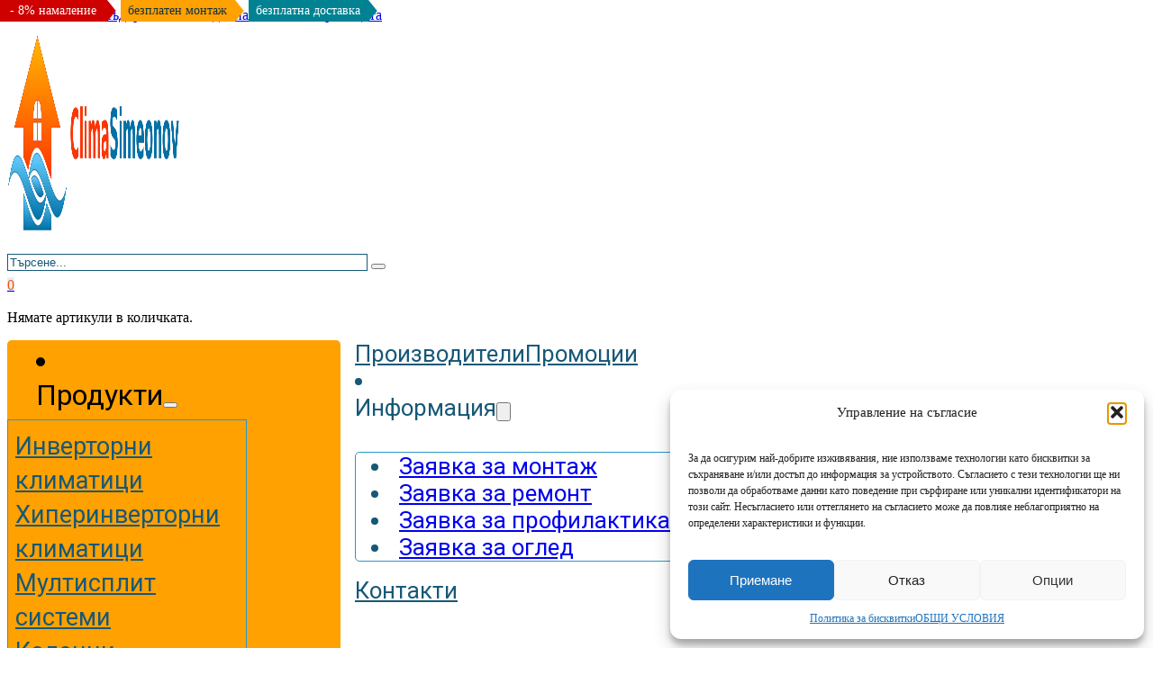

--- FILE ---
content_type: text/html; charset=UTF-8
request_url: https://clima-simeonov.com/produkt/%D0%B8%D0%BD%D0%B2%D0%B5%D1%80%D1%82%D0%BE%D1%80%D0%B5%D0%BD-%D0%BA%D0%BB%D0%B8%D0%BC%D0%B0%D1%82%D0%B8%D0%BA-kaisai-ice-klw-18hrhi-klwb-18hrho-18000-btu-%D0%BA%D0%BB%D0%B0%D1%81-a/
body_size: 27082
content:
<!DOCTYPE html>
<html lang="bg-BG">
<head>
<meta charset="UTF-8">
<meta name="viewport" content="width=device-width, initial-scale=1">
<title>Инверторен климатик KAISAI ICE KLW-18HRHI/KLWB-18HRHO, 18000 BTU, Клас A++</title>
<meta name="description" content="Инверторен климатик KAISAI ICE KLW-18HRHI/KLWB-18HRHO, 18000 BTU, Клас A++ се отличава с множеството си модерни функции и осигурява чист въздух във Вашите домове и офиси. С какво се отличава моделът? Благодарение на функцията Bio HEPA филтър за пречистване на въздуха, ефективно се улавят 99% от праховите частици, праха и бактериите&hellip;">
<meta name="robots" content="index, follow, max-snippet:-1, max-image-preview:large, max-video-preview:-1">
<link rel="canonical" href="https://clima-simeonov.com/produkt/инверторен-климатик-kaisai-ice-klw-18hrhi-klwb-18hrho-18000-btu-клас-a/">
<meta property="og:url" content="https://clima-simeonov.com/produkt/инверторен-климатик-kaisai-ice-klw-18hrhi-klwb-18hrho-18000-btu-клас-a/">
<meta property="og:site_name" content="Clima Simeonov">
<meta property="og:locale" content="bg_BG">
<meta property="og:type" content="product">
<meta property="article:author" content="https://www.facebook.com/climasimeonov">
<meta property="article:publisher" content="https://www.facebook.com/climasimeonov">
<meta property="og:title" content="Инверторен климатик KAISAI ICE KLW-18HRHI/KLWB-18HRHO, 18000 BTU, Клас A++">
<meta property="og:description" content="Инверторен климатик KAISAI ICE KLW-18HRHI/KLWB-18HRHO, 18000 BTU, Клас A++ се отличава с множеството си модерни функции и осигурява чист въздух във Вашите домове и офиси. С какво се отличава моделът? Благодарение на функцията Bio HEPA филтър за пречистване на въздуха, ефективно се улавят 99% от праховите частици, праха и бактериите&hellip;">
<meta property="og:image" content="https://clima-simeonov.com/wp-content/uploads/2024/01/invertoren-klimatik-kaisai-ice-klw-18hrhi-klwb-18hrho-18000-btu-klas-a-557x368-1.png">
<meta property="og:image:secure_url" content="https://clima-simeonov.com/wp-content/uploads/2024/01/invertoren-klimatik-kaisai-ice-klw-18hrhi-klwb-18hrho-18000-btu-klas-a-557x368-1.png">
<meta property="og:image:width" content="557">
<meta property="og:image:height" content="368">
<meta property="og:image:alt" content="invertoren klimatik kaisai ice klw 18hrhi klwb 18hrho 18000 btu klas a 557x368 1">
<meta name="twitter:card" content="summary">
<meta name="twitter:title" content="Инверторен климатик KAISAI ICE KLW-18HRHI/KLWB-18HRHO, 18000 BTU, Клас A++">
<meta name="twitter:description" content="Инверторен климатик KAISAI ICE KLW-18HRHI/KLWB-18HRHO, 18000 BTU, Клас A++ се отличава с множеството си модерни функции и осигурява чист въздух във Вашите домове и офиси. С какво се отличава моделът? Благодарение на функцията Bio HEPA филтър за пречистване на въздуха, ефективно се улавят 99% от праховите частици, праха и бактериите&hellip;">
<meta name="twitter:image" content="https://clima-simeonov.com/wp-content/uploads/2024/01/invertoren-klimatik-kaisai-ice-klw-18hrhi-klwb-18hrho-18000-btu-klas-a-557x368-1.png">
<link rel='dns-prefetch' href='//capi-automation.s3.us-east-2.amazonaws.com' />
<link rel='dns-prefetch' href='//www.googletagmanager.com' />
<link rel='dns-prefetch' href='//fonts.googleapis.com' />
<link rel="alternate" type="application/rss+xml" title="Clima Simeonov &raquo; Поток" href="https://clima-simeonov.com/feed/" />
<link rel="alternate" type="application/rss+xml" title="Clima Simeonov &raquo; поток за коментари" href="https://clima-simeonov.com/comments/feed/" />
<link rel="alternate" title="oEmbed (JSON)" type="application/json+oembed" href="https://clima-simeonov.com/wp-json/oembed/1.0/embed?url=https%3A%2F%2Fclima-simeonov.com%2Fprodukt%2F%25d0%25b8%25d0%25bd%25d0%25b2%25d0%25b5%25d1%2580%25d1%2582%25d0%25be%25d1%2580%25d0%25b5%25d0%25bd-%25d0%25ba%25d0%25bb%25d0%25b8%25d0%25bc%25d0%25b0%25d1%2582%25d0%25b8%25d0%25ba-kaisai-ice-klw-18hrhi-klwb-18hrho-18000-btu-%25d0%25ba%25d0%25bb%25d0%25b0%25d1%2581-a%2F" />
<link rel="alternate" title="oEmbed (XML)" type="text/xml+oembed" href="https://clima-simeonov.com/wp-json/oembed/1.0/embed?url=https%3A%2F%2Fclima-simeonov.com%2Fprodukt%2F%25d0%25b8%25d0%25bd%25d0%25b2%25d0%25b5%25d1%2580%25d1%2582%25d0%25be%25d1%2580%25d0%25b5%25d0%25bd-%25d0%25ba%25d0%25bb%25d0%25b8%25d0%25bc%25d0%25b0%25d1%2582%25d0%25b8%25d0%25ba-kaisai-ice-klw-18hrhi-klwb-18hrho-18000-btu-%25d0%25ba%25d0%25bb%25d0%25b0%25d1%2581-a%2F&#038;format=xml" />
<link rel="preconnect" href="https://fonts.gstatic.com/" crossorigin><style id='wp-img-auto-sizes-contain-inline-css'>
img:is([sizes=auto i],[sizes^="auto," i]){contain-intrinsic-size:3000px 1500px}
/*# sourceURL=wp-img-auto-sizes-contain-inline-css */
</style>
<link rel='stylesheet' id='dsk_styles-css' href='https://clima-simeonov.com/wp-content/plugins/dskcredit/css/dskcredit.css?ver=6.9' media='all' />
<style id='wp-emoji-styles-inline-css'>

	img.wp-smiley, img.emoji {
		display: inline !important;
		border: none !important;
		box-shadow: none !important;
		height: 1em !important;
		width: 1em !important;
		margin: 0 0.07em !important;
		vertical-align: -0.1em !important;
		background: none !important;
		padding: 0 !important;
	}
/*# sourceURL=wp-emoji-styles-inline-css */
</style>
<style id='classic-theme-styles-inline-css'>
/*! This file is auto-generated */
.wp-block-button__link{color:#fff;background-color:#32373c;border-radius:9999px;box-shadow:none;text-decoration:none;padding:calc(.667em + 2px) calc(1.333em + 2px);font-size:1.125em}.wp-block-file__button{background:#32373c;color:#fff;text-decoration:none}
/*# sourceURL=/wp-includes/css/classic-themes.min.css */
</style>
<link rel='stylesheet' id='googlFonts-css' href='//fonts.googleapis.com/css2?family=Inter:wght@100;200;300;400;500;600;700&#038;display=swap' media='all' />
<link rel='stylesheet' id='tbi_checkout_frontend-css' href='https://clima-simeonov.com/wp-content/plugins/fusion-pay-tbi/includes/../assets/css/style.min.css?ver=1767644040' media='all' />
<style id='woocommerce-inline-inline-css'>
.woocommerce form .form-row .required { visibility: visible; }
/*# sourceURL=woocommerce-inline-inline-css */
</style>
<link rel='stylesheet' id='cmplz-general-css' href='https://clima-simeonov.com/wp-content/plugins/complianz-gdpr/assets/css/cookieblocker.min.css?ver=1767644038' media='all' />
<link rel='stylesheet' id='abovewp-bulgarian-eurozone-blocks-css' href='https://clima-simeonov.com/wp-content/plugins/abovewp-bulgarian-eurozone/assets/css/blocks.css?ver=2.1.0' media='all' />
<link rel='stylesheet' id='abovewp-bulgarian-eurozone-css' href='https://clima-simeonov.com/wp-content/plugins/abovewp-bulgarian-eurozone/assets/css/abovewp-bulgarian-eurozone.css?ver=2.1.0' media='all' />
<link rel='stylesheet' id='bricks-frontend-css' href='https://clima-simeonov.com/wp-content/themes/bricks/assets/css/frontend-layer.min.css?ver=1767644334' media='all' />
<link rel='stylesheet' id='bricks-child-css' href='https://clima-simeonov.com/wp-content/themes/bricks-child/style.css?ver=1703674592' media='all' />
<link rel='stylesheet' id='bricks-woocommerce-css' href='https://clima-simeonov.com/wp-content/themes/bricks/assets/css/integrations/woocommerce-layer.min.css?ver=1767644334' media='all' />
<link rel='stylesheet' id='bricks-font-awesome-6-css' href='https://clima-simeonov.com/wp-content/themes/bricks/assets/css/libs/font-awesome-6-layer.min.css?ver=1767644334' media='all' />
<link rel='stylesheet' id='bricks-ionicons-css' href='https://clima-simeonov.com/wp-content/themes/bricks/assets/css/libs/ionicons-layer.min.css?ver=1767644334' media='all' />
<link rel='stylesheet' id='bricks-themify-icons-css' href='https://clima-simeonov.com/wp-content/themes/bricks/assets/css/libs/themify-icons-layer.min.css?ver=1767644334' media='all' />
<style id='bricks-frontend-inline-inline-css'>
:root {}.woocommerce .button, body:not(.woocommerce) .product_type_variable, body:not(.woocommerce) .product_type_grouped, body:not(.woocommerce) .product_type_external, body:not(.woocommerce) .product_type_simple, body:not(.woocommerce) .brx-popup-content:not(.woocommerce) form.cart .single_add_to_cart_button, body:not(.woocommerce) .brxe-woocommerce-mini-cart .woocommerce-mini-cart__buttons .button {padding-top: 8px; padding-right: 32px; padding-bottom: 8px; padding-left: 32px; background-color: var(--bricks-color-fdgljj); color: var(--bricks-color-towgxv); font-size: 1.2em; text-align: center; border-radius: 5px}.woocommerce .button:hover, body:not(.woocommerce) .product_type_variable:hover, body:not(.woocommerce) .product_type_grouped:hover, body:not(.woocommerce) .product_type_external:hover, body:not(.woocommerce) .product_type_simple:hover, body:not(.woocommerce) .brx-popup-content:not(.woocommerce) form.cart .single_add_to_cart_button:hover, body:not(.woocommerce) .brxe-woocommerce-mini-cart .woocommerce-mini-cart__buttons .button:hover {background-color: var(--bricks-color-ydeizx); color: var(--bricks-color-fdgljj)}.woocommerce-notices-wrapper .woocommerce-message, .woocommerce-NoticeGroup .woocommerce-message {color: var(--bricks-color-towgxv); font-size: 0.8em; font-family: "Roboto"; font-weight: 300}.woocommerce-notices-wrapper .woocommerce-message a, .woocommerce-NoticeGroup .woocommerce-message a.button {color: var(--bricks-color-towgxv); font-size: 0.8em; font-family: "Roboto"; font-weight: 400} :root .bricks-button[class*="dark"] {font-size: 14px; font-family: "Roboto"; border-radius: 10px} :root .bricks-button[class*="dark"]:not(.outline) {background-color: var(--bricks-color-towgxv)} :root .bricks-button[class*="dark"]:not(.outline):hover {background-color: var(--bricks-color-ydeizx)} .bricks-button.md {padding-right: 2em; padding-left: 2em} .bricks-button {transition: 0.5s}:root {--bricks-color-ygoiel: #2896cc;--bricks-color-fdgljj: #ffa100;--bricks-color-lyzbbm: #ff5000;--bricks-color-ydeizx: #175878;--bricks-color-qtvwow: #e1f1f9;--bricks-color-towgxv: #0d3245;}#brxe-ygtpje .bricks-site-logo {width: 192px}#brxe-ylzhpo {align-self: center !important; justify-content: center; align-items: flex-start; row-gap: 16px}#brxe-uxswfv button {color: var(--bricks-color-ydeizx); font-size: 3rem}#brxe-uxswfv input[type=search] {width: 400px; border: 1px solid var(--bricks-color-ydeizx)}#brxe-uxswfv .bricks-search-overlay .bricks-search-form {max-width: 400px}#brxe-uxswfv input[type=search]::placeholder {color: var(--bricks-color-ydeizx)}#brxe-uxswfv button:hover {color: var(--bricks-color-fdgljj)}#brxe-uxswfv input[type=search]::placeholder:hover {color: var(--bricks-color-fdgljj)}#brxe-uzgodi {justify-content: center; align-self: center !important}#brxe-krorsv .mini-cart-link i {color: var(--bricks-color-ydeizx); font-size: 24px}#brxe-krorsv .mini-cart-link .cart-icon .cart-count {color: var(--bricks-color-lyzbbm)}#brxe-krorsv .cart-count {background-color: var(--bricks-color-qtvwow)}#brxe-ebnthr {font-size: 32px; color: var(--bricks-color-ydeizx); fill: var(--bricks-color-ydeizx)}#brxe-ebnthr:hover {color: var(--bricks-color-fdgljj); fill: var(--bricks-color-fdgljj)}#brxe-wxdnvb {flex-direction: row; align-self: center !important; align-items: center; justify-content: flex-end; column-gap: 32px}#brxe-udiuxw {flex-direction: row; justify-content: center; align-items: center; align-self: center !important}#brxe-iejsqn {margin-top: 8px; margin-left: -32px; row-gap: 4px; padding-top: 8px; padding-bottom: 8px; padding-left: 8px; width: 256px; min-width: 256px}#brxe-mkmsxm .brx-submenu-toggle {flex-direction: row-reverse; gap: 8px; justify-content: flex-start}#brxe-mkmsxm .brx-submenu-toggle button {font-size: 32px; transition: 1s !important}#brxe-mkmsxm {padding-top: 4px; padding-right: 104px; padding-bottom: 4px; padding-left: 32px; border: 1px none var(--bricks-border-color); border-radius: 5px; font-size: 2rem; font-family: "Roboto"; font-weight: 400; background-color: var(--bricks-color-fdgljj); margin-right: 16px}#brxe-mkmsxm > .brx-dropdown-content {transition: 0.5s}#brxe-mkmsxm .brx-dropdown-content {border: 1px solid var(--bricks-color-ygoiel)}#brxe-mkmsxm .brx-dropdown-content > li > a {justify-content: flex-start; font-size: 1.7rem; color: var(--bricks-color-ydeizx); font-family: "Roboto"; font-weight: 400; transition: 0.5s}#brxe-mkmsxm .brx-dropdown-content .brx-submenu-toggle > * {font-size: 1.7rem; color: var(--bricks-color-ydeizx); font-family: "Roboto"; font-weight: 400}#brxe-mkmsxm.brx-has-megamenu .brx-dropdown-content > * {font-size: 1.7rem; color: var(--bricks-color-ydeizx); font-family: "Roboto"; font-weight: 400; transition: 0.5s}#brxe-mkmsxm .brx-dropdown-content > li > a:hover {background-color: var(--bricks-color-qtvwow); color: var(--bricks-color-fdgljj); transition: 0.5s}#brxe-mkmsxm .brx-dropdown-content .brx-submenu-toggle:hover {background-color: var(--bricks-color-qtvwow); transition: 0.5s}#brxe-mkmsxm.brx-has-megamenu .brx-dropdown-content > *:hover {background-color: var(--bricks-color-qtvwow); color: var(--bricks-color-fdgljj); transition: 0.5s}#brxe-mkmsxm .brx-dropdown-content .brx-submenu-toggle > *:hover {color: var(--bricks-color-fdgljj)}#brxe-mkmsxm > .brx-dropdown-content:hover {transition: 0.5s}#brxe-mkmsxm .brx-dropdown-content > li {transition: 0.5s}#brxe-mkmsxm .brx-dropdown-content .brx-submenu-toggle {transition: 0.5s}#brxe-mkmsxm .brx-dropdown-content > li:hover {transition: 0.5s}#brxe-kyfvne {align-self: center !important; justify-content: center; align-items: flex-start; row-gap: 16px}#brxe-qvbeis {color: var(--bricks-color-ydeizx); font-size: 1.6rem; font-family: "Roboto"; font-weight: 400}#brxe-qvbeis:hover {color: var(--bricks-color-fdgljj)}#brxe-hspova {color: var(--bricks-color-ydeizx); font-size: 1.6rem; font-family: "Roboto"; font-weight: 400}#brxe-hspova:hover {color: var(--bricks-color-fdgljj)}#brxe-etokxl {margin-top: 0}#brxe-oxvyxt > .brx-dropdown-content {transform: translateY(8px); transition: 0.5s}#brxe-oxvyxt .brx-dropdown-content {border: 1px solid var(--bricks-color-ygoiel); border-radius: 5px; color: var(--bricks-color-ydeizx); font-size: 1.6rem; font-family: "Roboto"; font-weight: 400}#brxe-oxvyxt .brx-dropdown-content > li > a {padding-left: 8px; transition: 0.5s}#brxe-oxvyxt .brx-dropdown-content .brx-submenu-toggle > * {padding-left: 8px}#brxe-oxvyxt.brx-has-megamenu .brx-dropdown-content > * {padding-left: 8px; transition: 0.5s}#brxe-oxvyxt {font-size: 1.6rem; color: var(--bricks-color-ydeizx); font-family: "Roboto"; font-weight: 400}#brxe-oxvyxt .brx-dropdown-content > li > a:hover {color: var(--bricks-color-fdgljj); transition: 0.5s; background-color: var(--bricks-color-qtvwow)}#brxe-oxvyxt .brx-dropdown-content .brx-submenu-toggle > *:hover {color: var(--bricks-color-fdgljj)}#brxe-oxvyxt.brx-has-megamenu .brx-dropdown-content > *:hover {color: var(--bricks-color-fdgljj); transition: 0.5s; background-color: var(--bricks-color-qtvwow)}#brxe-oxvyxt .brx-dropdown-content > li:hover {transition: 0.5s}#brxe-oxvyxt .brx-dropdown-content .brx-submenu-toggle:hover {transition: 0.5s; background-color: var(--bricks-color-qtvwow)}#brxe-oxvyxt .brx-dropdown-content > li {transition: 0.5s}#brxe-oxvyxt .brx-dropdown-content .brx-submenu-toggle {transition: 0.5s}#brxe-oxvyxt > .brx-dropdown-content:hover {transition: 0.5s}#brxe-oxvyxt:hover {color: var(--bricks-color-fdgljj)}#brxe-slwrxj {color: var(--bricks-color-ydeizx); font-size: 1.6rem; font-family: "Roboto"; font-weight: 400}#brxe-slwrxj:hover {color: var(--bricks-color-fdgljj)}#brxe-ykqysb {justify-content: flex-start; flex-direction: row; align-items: center; column-gap: 32px}#brxe-yxnlzg {color: var(--bricks-color-ydeizx); font-size: 1.6rem; font-family: "Roboto"; font-weight: 400}#brxe-yxnlzg:hover {color: var(--bricks-color-fdgljj)}#brxe-qfutbn {align-self: center !important; justify-content: center; align-items: flex-end}#brxe-zufntq {flex-direction: row; justify-content: center; align-items: center; align-self: center !important; display: grid; align-items: initial; grid-template-columns: 1fr 3fr 1fr; align-content: center}#brxe-gozkqc {row-gap: 8px; column-gap: 0px; padding-top: 8px}@media (max-width: 478px) {#brxe-gozkqc {display: none}}#brxe-irwphe .bricks-site-logo {width: 100px}@media (max-width: 478px) {#brxe-pxmvgu {justify-content: center; align-self: center !important; align-items: center}}@media (max-width: 478px) {#brxe-dvpcmj {font-size: 32px; color: var(--bricks-color-ygoiel); fill: var(--bricks-color-ygoiel)}}@media (max-width: 478px) {#brxe-anevrw {align-self: center !important; justify-content: center; align-items: center}}@media (max-width: 478px) {#brxe-qofbbs {font-size: 32px; color: var(--bricks-color-ygoiel); fill: var(--bricks-color-ygoiel)}}@media (max-width: 478px) {#brxe-gsroeu {align-self: center !important; justify-content: center; align-items: center}}@media (max-width: 478px) {#brxe-jqjyqt button {color: var(--bricks-color-ygoiel); font-size: 32px}#brxe-jqjyqt .title {color: var(--bricks-color-ygoiel); font-family: "Montserrat"}}@media (max-width: 478px) {#brxe-oqzmpi {justify-content: center; align-self: center !important; align-items: center}}@layer bricks {@media (max-width: 767px) {#brxe-pzwzmu .bricks-nav-menu-wrapper { display: none; }#brxe-pzwzmu .bricks-mobile-menu-toggle { display: block; }}}@media (max-width: 478px) {#brxe-pzwzmu .bricks-mobile-menu-overlay {background-color: rgba(255, 255, 255, 0.28)}#brxe-pzwzmu .bricks-mobile-menu > li > a {color: var(--bricks-color-fdgljj); font-family: "Roboto"; font-size: 1em; font-weight: 400; background-color: var(--bricks-color-towgxv)}#brxe-pzwzmu .bricks-mobile-menu > li > .brx-submenu-toggle > * {color: var(--bricks-color-fdgljj); font-family: "Roboto"; font-size: 1em; font-weight: 400}#brxe-pzwzmu .bricks-mobile-menu-toggle {color: var(--bricks-color-ygoiel); width: 32px !important}#brxe-pzwzmu .bricks-mobile-menu-toggle .bar-top {width: 32px !important}#brxe-pzwzmu .bricks-mobile-menu-toggle .bar-center {width: 32px !important}#brxe-pzwzmu .bricks-mobile-menu-toggle .bar-bottom {width: 32px !important}#brxe-pzwzmu .bricks-mobile-menu-wrapper {width: 70%; text-align: left}#brxe-pzwzmu .bricks-mobile-menu > li > .brx-submenu-toggle {background-color: var(--bricks-color-towgxv)}#brxe-pzwzmu {background-color: rgba(255, 0, 0, 0)}#brxe-pzwzmu .bricks-mobile-menu-wrapper:before {background-color: rgba(255, 255, 255, 0)}#brxe-pzwzmu .bricks-mobile-menu [aria-current="page"] {color: var(--bricks-color-qtvwow)}#brxe-pzwzmu .bricks-mobile-menu [aria-current="page"] + button {color: var(--bricks-color-qtvwow)}#brxe-pzwzmu .bricks-mobile-menu > .current-menu-item > a {color: var(--bricks-color-qtvwow)}#brxe-pzwzmu .bricks-mobile-menu > .current-menu-parent > a {color: var(--bricks-color-qtvwow)}#brxe-pzwzmu .bricks-mobile-menu > .current-menu-item > .brx-submenu-toggle > * {color: var(--bricks-color-qtvwow)}#brxe-pzwzmu .bricks-mobile-menu > .current-menu-parent > .brx-submenu-toggle > * {color: var(--bricks-color-qtvwow)}}@media (max-width: 478px) {#brxe-ggxnud {justify-content: center; align-self: center !important; align-items: center}}@media (max-width: 478px) {#brxe-fptkdg {flex-direction: row; align-self: center !important; justify-content: center; align-items: center; display: grid; align-items: initial; grid-template-columns: 1fr 1fr 1fr 1fr 1fr; padding-top: 8px; padding-right: 8px; padding-bottom: 8px; padding-left: 8px}}#brxe-zgcppb {display: none}@media (max-width: 478px) {#brxe-zgcppb {display: flex; padding-bottom: 32px}}@media (max-width: 478px) {#brxe-uuilsm {font-size: 1em}}@media (max-width: 478px) {#brxe-tmpffp {font-size: 1.2em}}#brxe-tzdfki {margin-top: 32px}#brxe-jtnkcr[data-pos="right"] .woocommerce-product-gallery .flex-control-nav {width: 100px}#brxe-jtnkcr[data-pos="left"] .woocommerce-product-gallery .flex-control-nav {width: 100px}#brxe-jtnkcr[data-pos="right"] .brx-product-gallery-thumbnail-slider {width: 100px}#brxe-jtnkcr[data-pos="left"] .brx-product-gallery-thumbnail-slider {width: 100px}#brxe-jtnkcr .flex-control-thumbs {gap: 8px}#brxe-jtnkcr .woocommerce-product-gallery {gap: 8px}#brxe-jtnkcr.thumbnail-slider {gap: 8px}#brxe-jtnkcr .woocommerce-product-gallery .flex-control-thumbs img:not(.flex-active) {opacity: 0.3}#brxe-jtnkcr.thumbnail-slider .brx-product-gallery-thumbnail-slider .woocommerce-product-gallery__image:not(.flex-active-slide) img {opacity: 0.3}.woocommerce-product-gallery__image { pointer-events: none;}#brxe-dvtjvw {row-gap: 16px}#brxe-gvlfux {display: grid; align-items: initial; grid-gap: 16px; grid-template-columns: 1fr 1fr; margin-top: 32px}@media (max-width: 478px) {#brxe-gvlfux {grid-template-columns: 1fr}}@media (max-width: 478px) {#brxe-bpnzrj {padding-right: 16px; padding-left: 16px}}#brxe-xqtlpp {font-size: 2em; font-family: "Roboto"; font-weight: 300; color: var(--bricks-color-qtvwow); background-color: var(--bricks-color-ygoiel); margin-top: -20px; padding-right: 32px; padding-left: 32px; box-shadow: 2px 5px 2px 3px #000000}#brxe-hzcxlb {flex-direction: column}#brxe-ubalwy {flex-direction: row; gap: 16px; padding-top: 16px; padding-right: 16px; padding-bottom: 16px; padding-left: 16px}#brxe-ubalwy h1 {color: var(--bricks-color-qtvwow); font-family: "Roboto"; font-weight: 400; font-size: 1em}#brxe-ubalwy h2 {color: var(--bricks-color-qtvwow); font-family: "Roboto"; font-weight: 400; font-size: 1em}#brxe-ubalwy h3 {color: var(--bricks-color-qtvwow); font-family: "Roboto"; font-weight: 400; font-size: 1em}#brxe-ubalwy h4 {color: var(--bricks-color-qtvwow); font-family: "Roboto"; font-weight: 400; font-size: 1em}#brxe-ubalwy h5 {color: var(--bricks-color-qtvwow); font-family: "Roboto"; font-weight: 400; font-size: 1em}#brxe-ubalwy h6 {color: var(--bricks-color-qtvwow); font-family: "Roboto"; font-weight: 400; font-size: 1em}#brxe-ubalwy .content {color: var(--bricks-color-qtvwow); font-size: 0.8em; font-family: "Roboto"; font-weight: 300}#brxe-ubalwy .icon {color: var(--bricks-color-qtvwow); align-self: flex-start}#brxe-ubalwy .icon a {color: var(--bricks-color-qtvwow)}#brxe-vzwube {margin-top: 64px; align-self: center !important; justify-content: center; align-items: center; border: 1px solid var(--bricks-color-qtvwow); border-radius: 10px}@media (max-width: 478px) {#brxe-vzwube {justify-content: center; margin-top: 16px; max-width: 70%}}#brxe-azfmkb {flex-direction: row; gap: 16px; padding-top: 16px; padding-right: 16px; padding-bottom: 16px; padding-left: 16px}#brxe-azfmkb h1 {color: var(--bricks-color-qtvwow); font-family: "Roboto"; font-weight: 400; font-size: 1em}#brxe-azfmkb h2 {color: var(--bricks-color-qtvwow); font-family: "Roboto"; font-weight: 400; font-size: 1em}#brxe-azfmkb h3 {color: var(--bricks-color-qtvwow); font-family: "Roboto"; font-weight: 400; font-size: 1em}#brxe-azfmkb h4 {color: var(--bricks-color-qtvwow); font-family: "Roboto"; font-weight: 400; font-size: 1em}#brxe-azfmkb h5 {color: var(--bricks-color-qtvwow); font-family: "Roboto"; font-weight: 400; font-size: 1em}#brxe-azfmkb h6 {color: var(--bricks-color-qtvwow); font-family: "Roboto"; font-weight: 400; font-size: 1em}#brxe-azfmkb .content {color: var(--bricks-color-qtvwow); font-size: 0.8em; font-family: "Roboto"; font-weight: 300}#brxe-azfmkb .icon {color: var(--bricks-color-qtvwow); align-self: flex-start}#brxe-azfmkb .icon a {color: var(--bricks-color-qtvwow)}#brxe-ifbffr {margin-top: 64px; align-self: center !important; justify-content: center; align-items: center; border: 1px solid var(--bricks-color-qtvwow); border-radius: 10px}@media (max-width: 478px) {#brxe-ifbffr {justify-content: center; align-self: center !important; margin-top: 16px; max-width: 70%}}#brxe-uahhuq {flex-direction: row; gap: 16px; padding-top: 16px; padding-right: 16px; padding-bottom: 16px; padding-left: 16px}#brxe-uahhuq h1 {color: var(--bricks-color-qtvwow); font-family: "Roboto"; font-weight: 400; font-size: 1em}#brxe-uahhuq h2 {color: var(--bricks-color-qtvwow); font-family: "Roboto"; font-weight: 400; font-size: 1em}#brxe-uahhuq h3 {color: var(--bricks-color-qtvwow); font-family: "Roboto"; font-weight: 400; font-size: 1em}#brxe-uahhuq h4 {color: var(--bricks-color-qtvwow); font-family: "Roboto"; font-weight: 400; font-size: 1em}#brxe-uahhuq h5 {color: var(--bricks-color-qtvwow); font-family: "Roboto"; font-weight: 400; font-size: 1em}#brxe-uahhuq h6 {color: var(--bricks-color-qtvwow); font-family: "Roboto"; font-weight: 400; font-size: 1em}#brxe-uahhuq .content {color: var(--bricks-color-qtvwow); font-size: 0.8em; font-family: "Roboto"; font-weight: 300}#brxe-uahhuq .icon {color: var(--bricks-color-qtvwow); align-self: flex-start}#brxe-uahhuq .icon a {color: var(--bricks-color-qtvwow)}#brxe-nxbxqo {margin-top: 64px; align-self: center !important; justify-content: center; align-items: center; border: 1px solid var(--bricks-color-qtvwow); border-radius: 10px}@media (max-width: 478px) {#brxe-nxbxqo {justify-content: center; align-self: center !important; margin-top: 16px; max-width: 70%}}#brxe-jfpolk {flex-direction: row; gap: 16px; padding-top: 16px; padding-right: 16px; padding-bottom: 16px; padding-left: 16px}#brxe-jfpolk h1 {color: var(--bricks-color-qtvwow); font-family: "Roboto"; font-weight: 400; font-size: 1em}#brxe-jfpolk h2 {color: var(--bricks-color-qtvwow); font-family: "Roboto"; font-weight: 400; font-size: 1em}#brxe-jfpolk h3 {color: var(--bricks-color-qtvwow); font-family: "Roboto"; font-weight: 400; font-size: 1em}#brxe-jfpolk h4 {color: var(--bricks-color-qtvwow); font-family: "Roboto"; font-weight: 400; font-size: 1em}#brxe-jfpolk h5 {color: var(--bricks-color-qtvwow); font-family: "Roboto"; font-weight: 400; font-size: 1em}#brxe-jfpolk h6 {color: var(--bricks-color-qtvwow); font-family: "Roboto"; font-weight: 400; font-size: 1em}#brxe-jfpolk .content {color: var(--bricks-color-qtvwow); font-size: 0.8em; font-family: "Roboto"; font-weight: 300}#brxe-jfpolk .icon {color: var(--bricks-color-qtvwow); align-self: flex-start}#brxe-jfpolk .icon a {color: var(--bricks-color-qtvwow)}#brxe-naeasz {margin-top: 64px; align-self: center !important; justify-content: center; align-items: center; border: 1px solid var(--bricks-color-qtvwow); border-radius: 10px}@media (max-width: 478px) {#brxe-naeasz {justify-content: center; align-self: center !important; margin-top: 16px; max-width: 70%}}#brxe-hbdggl {flex-direction: row; padding-bottom: 64px; column-gap: 16px; display: grid; align-items: initial; grid-template-columns: 1fr 1fr 1fr 1fr}@media (max-width: 991px) {#brxe-hbdggl {grid-template-columns: 1fr 1fr}}@media (max-width: 478px) {#brxe-hbdggl {grid-template-columns: 1fr; grid-gap: 8px; justify-items: center; align-items: center; justify-content: center}#brxe-hbdggl > .brxe-container {margin-top: 16px}#brxe-hbdggl > .brxe-block {margin-top: 16px}#brxe-hbdggl > .brxe-div {margin-top: 16px}}#brxe-kzvawc {color: var(--bricks-color-qtvwow); font-size: 1.2em; font-weight: 400; font-family: "Roboto"; text-transform: uppercase}#brxe-owqenz {color: var(--bricks-color-qtvwow); font-family: "Roboto"; font-weight: 400; font-size: 1em}#brxe-owqenz:hover {color: var(--bricks-color-ygoiel)}#brxe-nhkdqt {color: var(--bricks-color-qtvwow); font-family: "Roboto"; font-weight: 400; font-size: 1em}#brxe-nhkdqt:hover {color: var(--bricks-color-ygoiel)}#brxe-ibfcxr {align-self: flex-start !important; justify-content: center; align-items: center; row-gap: 4px}#brxe-kfnvks {color: var(--bricks-color-qtvwow); font-size: 1.2em; font-weight: 400; font-family: "Roboto"; text-transform: uppercase}#brxe-dotsyw {color: var(--bricks-color-qtvwow); font-family: "Roboto"; font-weight: 400; font-size: 1em}#brxe-dotsyw:hover {color: var(--bricks-color-ygoiel)}#brxe-rksbqq {color: var(--bricks-color-qtvwow); font-family: "Roboto"; font-weight: 400; font-size: 1em}#brxe-rksbqq:hover {color: var(--bricks-color-ygoiel)}#brxe-oenxxg {color: var(--bricks-color-qtvwow); font-family: "Roboto"; font-weight: 400; font-size: 1em}#brxe-oenxxg:hover {color: var(--bricks-color-ygoiel)}#brxe-cjojje {color: var(--bricks-color-qtvwow); font-family: "Roboto"; font-weight: 400; font-size: 1em}#brxe-cjojje:hover {color: var(--bricks-color-ygoiel)}#brxe-aixewi {align-self: flex-start !important; justify-content: center; align-items: center; row-gap: 4px}#brxe-dnshqx {color: var(--bricks-color-qtvwow); font-size: 1.2em; font-weight: 400; font-family: "Roboto"; text-transform: uppercase}#brxe-yvaizk {color: var(--bricks-color-qtvwow); font-family: "Roboto"; font-weight: 400; font-size: 1em}#brxe-yvaizk:hover {color: var(--bricks-color-ygoiel)}#brxe-ydqsfy {flex-direction: row; gap: 8px}#brxe-ydqsfy .icon {align-self: center; color: var(--bricks-color-qtvwow)}#brxe-ydqsfy .icon i {font-size: 16px}#brxe-ydqsfy .icon a {color: var(--bricks-color-qtvwow)}#brxe-ydqsfy h1 {color: var(--bricks-color-qtvwow); font-size: 1em; font-family: "Roboto"; font-weight: 400}#brxe-ydqsfy h2 {color: var(--bricks-color-qtvwow); font-size: 1em; font-family: "Roboto"; font-weight: 400}#brxe-ydqsfy h3 {color: var(--bricks-color-qtvwow); font-size: 1em; font-family: "Roboto"; font-weight: 400}#brxe-ydqsfy h4 {color: var(--bricks-color-qtvwow); font-size: 1em; font-family: "Roboto"; font-weight: 400}#brxe-ydqsfy h5 {color: var(--bricks-color-qtvwow); font-size: 1em; font-family: "Roboto"; font-weight: 400}#brxe-ydqsfy h6 {color: var(--bricks-color-qtvwow); font-size: 1em; font-family: "Roboto"; font-weight: 400}#brxe-ydqsfy .icon:hover {color: var(--bricks-color-ygoiel)}#brxe-ydqsfy .icon a:hover {color: var(--bricks-color-ygoiel)}#brxe-ydqsfy h1:hover {color: var(--bricks-color-ygoiel)}#brxe-ydqsfy h2:hover {color: var(--bricks-color-ygoiel)}#brxe-ydqsfy h3:hover {color: var(--bricks-color-ygoiel)}#brxe-ydqsfy h4:hover {color: var(--bricks-color-ygoiel)}#brxe-ydqsfy h5:hover {color: var(--bricks-color-ygoiel)}#brxe-ydqsfy h6:hover {color: var(--bricks-color-ygoiel)}#brxe-qttmaf {flex-direction: row; gap: 8px}#brxe-qttmaf .icon {align-self: center; color: var(--bricks-color-qtvwow)}#brxe-qttmaf .icon i {font-size: 16px}#brxe-qttmaf .icon a {color: var(--bricks-color-qtvwow)}#brxe-qttmaf h1 {color: var(--bricks-color-qtvwow); font-size: 1em; font-family: "Roboto"; font-weight: 400}#brxe-qttmaf h2 {color: var(--bricks-color-qtvwow); font-size: 1em; font-family: "Roboto"; font-weight: 400}#brxe-qttmaf h3 {color: var(--bricks-color-qtvwow); font-size: 1em; font-family: "Roboto"; font-weight: 400}#brxe-qttmaf h4 {color: var(--bricks-color-qtvwow); font-size: 1em; font-family: "Roboto"; font-weight: 400}#brxe-qttmaf h5 {color: var(--bricks-color-qtvwow); font-size: 1em; font-family: "Roboto"; font-weight: 400}#brxe-qttmaf h6 {color: var(--bricks-color-qtvwow); font-size: 1em; font-family: "Roboto"; font-weight: 400}#brxe-qttmaf .icon:hover {color: var(--bricks-color-ygoiel)}#brxe-qttmaf .icon a:hover {color: var(--bricks-color-ygoiel)}#brxe-qttmaf h1:hover {color: var(--bricks-color-ygoiel)}#brxe-qttmaf h2:hover {color: var(--bricks-color-ygoiel)}#brxe-qttmaf h3:hover {color: var(--bricks-color-ygoiel)}#brxe-qttmaf h4:hover {color: var(--bricks-color-ygoiel)}#brxe-qttmaf h5:hover {color: var(--bricks-color-ygoiel)}#brxe-qttmaf h6:hover {color: var(--bricks-color-ygoiel)}#brxe-dkawcm {align-self: flex-start !important; justify-content: center; align-items: center; row-gap: 4px}#brxe-wnhltm {flex-direction: row; padding-bottom: 64px}@media (max-width: 478px) {#brxe-wnhltm {display: grid; align-items: initial; grid-template-columns: 1fr; grid-gap: 16px}}#brxe-psgomo {background-color: #06161e; margin-top: 64px}li.additional_information_tab { display: none !important; } .added_to_cart.wc-forward { color: #175878 !important; } .no-posts-found { display: none !important; } .dynamic a img { object-fit: contain; aspect-ratio: 1 / 1; } .dynamic { --line-height: 1.2; line-height: var(--line-height); min-height: calc(4em * var(--line-height)); }
/*# sourceURL=bricks-frontend-inline-inline-css */
</style>
<link rel='stylesheet' id='bricks-google-fonts-css' href='https://fonts.googleapis.com/css2?family=Montserrat:ital,wght@0,100;0,200;0,300;0,400;0,500;0,600;0,700;0,800;0,900;1,100;1,200;1,300;1,400;1,500;1,600;1,700;1,800;1,900&#038;display=swap&#038;family=Roboto:ital,wght@0,100;0,200;0,300;0,400;0,500;0,600;0,700;0,800;0,900;1,100;1,200;1,300;1,400;1,500;1,600;1,700;1,800;1,900&#038;display=swap' media='all' />
<!--n2css--><!--n2js--><script src="https://clima-simeonov.com/wp-content/plugins/dskcredit/js/dskcredit.js?ver=6.9" id="dsk_js-js"></script>
<script id="tbi_checkout_frontend-js-extra">
var myAjax = {"ajaxurl":"https://clima-simeonov.com/wp-admin/admin-ajax.php"};
//# sourceURL=tbi_checkout_frontend-js-extra
</script>
<script src="https://clima-simeonov.com/wp-content/plugins/fusion-pay-tbi/includes/../assets/js/tbi_product.min.js?ver=1767644040" id="tbi_checkout_frontend-js"></script>
<script src="https://clima-simeonov.com/wp-includes/js/jquery/jquery.min.js?ver=3.7.1" id="jquery-core-js"></script>
<script src="https://clima-simeonov.com/wp-content/plugins/woocommerce/assets/js/jquery-blockui/jquery.blockUI.min.js?ver=2.7.0-wc.10.4.3" id="wc-jquery-blockui-js" defer data-wp-strategy="defer"></script>
<script id="wc-add-to-cart-js-extra">
var wc_add_to_cart_params = {"ajax_url":"/wp-admin/admin-ajax.php","wc_ajax_url":"/?wc-ajax=%%endpoint%%","i18n_view_cart":"\u041f\u0440\u0435\u0433\u043b\u0435\u0434 \u043d\u0430 \u043a\u043e\u043b\u0438\u0447\u043a\u0430\u0442\u0430","cart_url":"https://clima-simeonov.com/kolichka/","is_cart":"","cart_redirect_after_add":"no"};
//# sourceURL=wc-add-to-cart-js-extra
</script>
<script src="https://clima-simeonov.com/wp-content/plugins/woocommerce/assets/js/frontend/add-to-cart.min.js?ver=10.4.3" id="wc-add-to-cart-js" defer data-wp-strategy="defer"></script>
<script src="https://clima-simeonov.com/wp-content/plugins/woocommerce/assets/js/flexslider/jquery.flexslider.min.js?ver=2.7.2-wc.10.4.3" id="wc-flexslider-js" defer data-wp-strategy="defer"></script>
<script id="wc-single-product-js-extra">
var wc_single_product_params = {"i18n_required_rating_text":"\u0418\u0437\u0431\u0435\u0440\u0435\u0442\u0435 \u0441\u0442\u043e\u0439\u043d\u043e\u0441\u0442","i18n_rating_options":["1 \u043e\u0442 5 \u0437\u0432\u0435\u0437\u0434\u0438","2 \u043e\u0442 5 \u0437\u0432\u0435\u0437\u0434\u0438","3 of 5 stars","4 of 5 stars","5 \u043e\u0442 5 \u0437\u0432\u0435\u0437\u0434\u0438"],"i18n_product_gallery_trigger_text":"View full-screen image gallery","review_rating_required":"yes","flexslider":{"rtl":false,"animation":"slide","smoothHeight":true,"directionNav":false,"controlNav":"thumbnails","slideshow":false,"animationSpeed":500,"animationLoop":false,"allowOneSlide":false,"sync":".brx-product-gallery-thumbnail-slider"},"zoom_enabled":"","zoom_options":[],"photoswipe_enabled":"","photoswipe_options":{"shareEl":false,"closeOnScroll":false,"history":false,"hideAnimationDuration":0,"showAnimationDuration":0},"flexslider_enabled":"1"};
//# sourceURL=wc-single-product-js-extra
</script>
<script src="https://clima-simeonov.com/wp-content/plugins/woocommerce/assets/js/frontend/single-product.min.js?ver=10.4.3" id="wc-single-product-js" defer data-wp-strategy="defer"></script>
<script src="https://clima-simeonov.com/wp-content/plugins/woocommerce/assets/js/js-cookie/js.cookie.min.js?ver=2.1.4-wc.10.4.3" id="wc-js-cookie-js" defer data-wp-strategy="defer"></script>
<script id="woocommerce-js-extra">
var woocommerce_params = {"ajax_url":"/wp-admin/admin-ajax.php","wc_ajax_url":"/?wc-ajax=%%endpoint%%","i18n_password_show":"\u041f\u043e\u043a\u0430\u0437\u0432\u0430\u043d\u0435 \u043d\u0430 \u043f\u0430\u0440\u043e\u043b\u0430\u0442\u0430","i18n_password_hide":"\u0421\u043a\u0440\u0438\u0432\u0430\u043d\u0435 \u043d\u0430 \u043f\u0430\u0440\u043e\u043b\u0430\u0442\u0430"};
//# sourceURL=woocommerce-js-extra
</script>
<script src="https://clima-simeonov.com/wp-content/plugins/woocommerce/assets/js/frontend/woocommerce.min.js?ver=10.4.3" id="woocommerce-js" defer data-wp-strategy="defer"></script>

<!-- Google tag (gtag.js) snippet added by Site Kit -->
<!-- Google Analytics snippet added by Site Kit -->
<script src="https://www.googletagmanager.com/gtag/js?id=GT-TNLLPG" id="google_gtagjs-js" async></script>
<script id="google_gtagjs-js-after">
window.dataLayer = window.dataLayer || [];function gtag(){dataLayer.push(arguments);}
gtag("set","linker",{"domains":["clima-simeonov.com"]});
gtag("js", new Date());
gtag("set", "developer_id.dZTNiMT", true);
gtag("config", "GT-TNLLPG", {"googlesitekit_post_type":"product"});
//# sourceURL=google_gtagjs-js-after
</script>
<link rel="https://api.w.org/" href="https://clima-simeonov.com/wp-json/" /><link rel="alternate" title="JSON" type="application/json" href="https://clima-simeonov.com/wp-json/wp/v2/product/19679" /><link rel="EditURI" type="application/rsd+xml" title="RSD" href="https://clima-simeonov.com/xmlrpc.php?rsd" />
<meta name="generator" content="WordPress 6.9" />
<meta name="generator" content="WooCommerce 10.4.3" />
<link rel='shortlink' href='https://clima-simeonov.com/?p=19679' />
<meta name="generator" content="Site Kit by Google 1.170.0" />            <style>
                img.lazy {
                    opacity: 0;
                }
                img:not(.initial) {
                    transition: opacity 1s;
                }
                img.initial,
                img.loaded,
                img.error {
                    opacity: 1;
                }

                img:not([src]) {
                    visibility: hidden;
                }
            </style>
            			<style>.cmplz-hidden {
					display: none !important;
				}</style>	<noscript><style>.woocommerce-product-gallery{ opacity: 1 !important; }</style></noscript>
				<script data-service="facebook" data-category="marketing"  type="text/plain">
				!function(f,b,e,v,n,t,s){if(f.fbq)return;n=f.fbq=function(){n.callMethod?
					n.callMethod.apply(n,arguments):n.queue.push(arguments)};if(!f._fbq)f._fbq=n;
					n.push=n;n.loaded=!0;n.version='2.0';n.queue=[];t=b.createElement(e);t.async=!0;
					t.src=v;s=b.getElementsByTagName(e)[0];s.parentNode.insertBefore(t,s)}(window,
					document,'script','https://connect.facebook.net/en_US/fbevents.js');
			</script>
			<!-- WooCommerce Facebook Integration Begin -->
			<script data-service="facebook" data-category="marketing"  type="text/plain">

				fbq('init', '955136139273776', {}, {
    "agent": "woocommerce_0-10.4.3-3.5.15"
});

				document.addEventListener( 'DOMContentLoaded', function() {
					// Insert placeholder for events injected when a product is added to the cart through AJAX.
					document.body.insertAdjacentHTML( 'beforeend', '<div class=\"wc-facebook-pixel-event-placeholder\"></div>' );
				}, false );

			</script>
			<!-- WooCommerce Facebook Integration End -->
			<link rel="icon" href="https://clima-simeonov.com/wp-content/uploads/2019/05/cropped-Logo-kushta-32x32.png" sizes="32x32" />
<link rel="icon" href="https://clima-simeonov.com/wp-content/uploads/2019/05/cropped-Logo-kushta-192x192.png" sizes="192x192" />
<link rel="apple-touch-icon" href="https://clima-simeonov.com/wp-content/uploads/2019/05/cropped-Logo-kushta-180x180.png" />
<meta name="msapplication-TileImage" content="https://clima-simeonov.com/wp-content/uploads/2019/05/cropped-Logo-kushta-270x270.png" />
<link rel='stylesheet' id='wc-blocks-style-css' href='https://clima-simeonov.com/wp-content/plugins/woocommerce/assets/client/blocks/wc-blocks.css?ver=wc-10.4.3' media='all' />
<style id='global-styles-inline-css'>
:root{--wp--preset--aspect-ratio--square: 1;--wp--preset--aspect-ratio--4-3: 4/3;--wp--preset--aspect-ratio--3-4: 3/4;--wp--preset--aspect-ratio--3-2: 3/2;--wp--preset--aspect-ratio--2-3: 2/3;--wp--preset--aspect-ratio--16-9: 16/9;--wp--preset--aspect-ratio--9-16: 9/16;--wp--preset--color--black: #000000;--wp--preset--color--cyan-bluish-gray: #abb8c3;--wp--preset--color--white: #ffffff;--wp--preset--color--pale-pink: #f78da7;--wp--preset--color--vivid-red: #cf2e2e;--wp--preset--color--luminous-vivid-orange: #ff6900;--wp--preset--color--luminous-vivid-amber: #fcb900;--wp--preset--color--light-green-cyan: #7bdcb5;--wp--preset--color--vivid-green-cyan: #00d084;--wp--preset--color--pale-cyan-blue: #8ed1fc;--wp--preset--color--vivid-cyan-blue: #0693e3;--wp--preset--color--vivid-purple: #9b51e0;--wp--preset--gradient--vivid-cyan-blue-to-vivid-purple: linear-gradient(135deg,rgb(6,147,227) 0%,rgb(155,81,224) 100%);--wp--preset--gradient--light-green-cyan-to-vivid-green-cyan: linear-gradient(135deg,rgb(122,220,180) 0%,rgb(0,208,130) 100%);--wp--preset--gradient--luminous-vivid-amber-to-luminous-vivid-orange: linear-gradient(135deg,rgb(252,185,0) 0%,rgb(255,105,0) 100%);--wp--preset--gradient--luminous-vivid-orange-to-vivid-red: linear-gradient(135deg,rgb(255,105,0) 0%,rgb(207,46,46) 100%);--wp--preset--gradient--very-light-gray-to-cyan-bluish-gray: linear-gradient(135deg,rgb(238,238,238) 0%,rgb(169,184,195) 100%);--wp--preset--gradient--cool-to-warm-spectrum: linear-gradient(135deg,rgb(74,234,220) 0%,rgb(151,120,209) 20%,rgb(207,42,186) 40%,rgb(238,44,130) 60%,rgb(251,105,98) 80%,rgb(254,248,76) 100%);--wp--preset--gradient--blush-light-purple: linear-gradient(135deg,rgb(255,206,236) 0%,rgb(152,150,240) 100%);--wp--preset--gradient--blush-bordeaux: linear-gradient(135deg,rgb(254,205,165) 0%,rgb(254,45,45) 50%,rgb(107,0,62) 100%);--wp--preset--gradient--luminous-dusk: linear-gradient(135deg,rgb(255,203,112) 0%,rgb(199,81,192) 50%,rgb(65,88,208) 100%);--wp--preset--gradient--pale-ocean: linear-gradient(135deg,rgb(255,245,203) 0%,rgb(182,227,212) 50%,rgb(51,167,181) 100%);--wp--preset--gradient--electric-grass: linear-gradient(135deg,rgb(202,248,128) 0%,rgb(113,206,126) 100%);--wp--preset--gradient--midnight: linear-gradient(135deg,rgb(2,3,129) 0%,rgb(40,116,252) 100%);--wp--preset--font-size--small: 13px;--wp--preset--font-size--medium: 20px;--wp--preset--font-size--large: 36px;--wp--preset--font-size--x-large: 42px;--wp--preset--spacing--20: 0.44rem;--wp--preset--spacing--30: 0.67rem;--wp--preset--spacing--40: 1rem;--wp--preset--spacing--50: 1.5rem;--wp--preset--spacing--60: 2.25rem;--wp--preset--spacing--70: 3.38rem;--wp--preset--spacing--80: 5.06rem;--wp--preset--shadow--natural: 6px 6px 9px rgba(0, 0, 0, 0.2);--wp--preset--shadow--deep: 12px 12px 50px rgba(0, 0, 0, 0.4);--wp--preset--shadow--sharp: 6px 6px 0px rgba(0, 0, 0, 0.2);--wp--preset--shadow--outlined: 6px 6px 0px -3px rgb(255, 255, 255), 6px 6px rgb(0, 0, 0);--wp--preset--shadow--crisp: 6px 6px 0px rgb(0, 0, 0);}:where(.is-layout-flex){gap: 0.5em;}:where(.is-layout-grid){gap: 0.5em;}body .is-layout-flex{display: flex;}.is-layout-flex{flex-wrap: wrap;align-items: center;}.is-layout-flex > :is(*, div){margin: 0;}body .is-layout-grid{display: grid;}.is-layout-grid > :is(*, div){margin: 0;}:where(.wp-block-columns.is-layout-flex){gap: 2em;}:where(.wp-block-columns.is-layout-grid){gap: 2em;}:where(.wp-block-post-template.is-layout-flex){gap: 1.25em;}:where(.wp-block-post-template.is-layout-grid){gap: 1.25em;}.has-black-color{color: var(--wp--preset--color--black) !important;}.has-cyan-bluish-gray-color{color: var(--wp--preset--color--cyan-bluish-gray) !important;}.has-white-color{color: var(--wp--preset--color--white) !important;}.has-pale-pink-color{color: var(--wp--preset--color--pale-pink) !important;}.has-vivid-red-color{color: var(--wp--preset--color--vivid-red) !important;}.has-luminous-vivid-orange-color{color: var(--wp--preset--color--luminous-vivid-orange) !important;}.has-luminous-vivid-amber-color{color: var(--wp--preset--color--luminous-vivid-amber) !important;}.has-light-green-cyan-color{color: var(--wp--preset--color--light-green-cyan) !important;}.has-vivid-green-cyan-color{color: var(--wp--preset--color--vivid-green-cyan) !important;}.has-pale-cyan-blue-color{color: var(--wp--preset--color--pale-cyan-blue) !important;}.has-vivid-cyan-blue-color{color: var(--wp--preset--color--vivid-cyan-blue) !important;}.has-vivid-purple-color{color: var(--wp--preset--color--vivid-purple) !important;}.has-black-background-color{background-color: var(--wp--preset--color--black) !important;}.has-cyan-bluish-gray-background-color{background-color: var(--wp--preset--color--cyan-bluish-gray) !important;}.has-white-background-color{background-color: var(--wp--preset--color--white) !important;}.has-pale-pink-background-color{background-color: var(--wp--preset--color--pale-pink) !important;}.has-vivid-red-background-color{background-color: var(--wp--preset--color--vivid-red) !important;}.has-luminous-vivid-orange-background-color{background-color: var(--wp--preset--color--luminous-vivid-orange) !important;}.has-luminous-vivid-amber-background-color{background-color: var(--wp--preset--color--luminous-vivid-amber) !important;}.has-light-green-cyan-background-color{background-color: var(--wp--preset--color--light-green-cyan) !important;}.has-vivid-green-cyan-background-color{background-color: var(--wp--preset--color--vivid-green-cyan) !important;}.has-pale-cyan-blue-background-color{background-color: var(--wp--preset--color--pale-cyan-blue) !important;}.has-vivid-cyan-blue-background-color{background-color: var(--wp--preset--color--vivid-cyan-blue) !important;}.has-vivid-purple-background-color{background-color: var(--wp--preset--color--vivid-purple) !important;}.has-black-border-color{border-color: var(--wp--preset--color--black) !important;}.has-cyan-bluish-gray-border-color{border-color: var(--wp--preset--color--cyan-bluish-gray) !important;}.has-white-border-color{border-color: var(--wp--preset--color--white) !important;}.has-pale-pink-border-color{border-color: var(--wp--preset--color--pale-pink) !important;}.has-vivid-red-border-color{border-color: var(--wp--preset--color--vivid-red) !important;}.has-luminous-vivid-orange-border-color{border-color: var(--wp--preset--color--luminous-vivid-orange) !important;}.has-luminous-vivid-amber-border-color{border-color: var(--wp--preset--color--luminous-vivid-amber) !important;}.has-light-green-cyan-border-color{border-color: var(--wp--preset--color--light-green-cyan) !important;}.has-vivid-green-cyan-border-color{border-color: var(--wp--preset--color--vivid-green-cyan) !important;}.has-pale-cyan-blue-border-color{border-color: var(--wp--preset--color--pale-cyan-blue) !important;}.has-vivid-cyan-blue-border-color{border-color: var(--wp--preset--color--vivid-cyan-blue) !important;}.has-vivid-purple-border-color{border-color: var(--wp--preset--color--vivid-purple) !important;}.has-vivid-cyan-blue-to-vivid-purple-gradient-background{background: var(--wp--preset--gradient--vivid-cyan-blue-to-vivid-purple) !important;}.has-light-green-cyan-to-vivid-green-cyan-gradient-background{background: var(--wp--preset--gradient--light-green-cyan-to-vivid-green-cyan) !important;}.has-luminous-vivid-amber-to-luminous-vivid-orange-gradient-background{background: var(--wp--preset--gradient--luminous-vivid-amber-to-luminous-vivid-orange) !important;}.has-luminous-vivid-orange-to-vivid-red-gradient-background{background: var(--wp--preset--gradient--luminous-vivid-orange-to-vivid-red) !important;}.has-very-light-gray-to-cyan-bluish-gray-gradient-background{background: var(--wp--preset--gradient--very-light-gray-to-cyan-bluish-gray) !important;}.has-cool-to-warm-spectrum-gradient-background{background: var(--wp--preset--gradient--cool-to-warm-spectrum) !important;}.has-blush-light-purple-gradient-background{background: var(--wp--preset--gradient--blush-light-purple) !important;}.has-blush-bordeaux-gradient-background{background: var(--wp--preset--gradient--blush-bordeaux) !important;}.has-luminous-dusk-gradient-background{background: var(--wp--preset--gradient--luminous-dusk) !important;}.has-pale-ocean-gradient-background{background: var(--wp--preset--gradient--pale-ocean) !important;}.has-electric-grass-gradient-background{background: var(--wp--preset--gradient--electric-grass) !important;}.has-midnight-gradient-background{background: var(--wp--preset--gradient--midnight) !important;}.has-small-font-size{font-size: var(--wp--preset--font-size--small) !important;}.has-medium-font-size{font-size: var(--wp--preset--font-size--medium) !important;}.has-large-font-size{font-size: var(--wp--preset--font-size--large) !important;}.has-x-large-font-size{font-size: var(--wp--preset--font-size--x-large) !important;}
/*# sourceURL=global-styles-inline-css */
</style>
<link rel='stylesheet' id='photoswipe-css' href='https://clima-simeonov.com/wp-content/plugins/woocommerce/assets/css/photoswipe/photoswipe.min.css?ver=10.4.3' media='all' />
<link rel='stylesheet' id='photoswipe-default-skin-css' href='https://clima-simeonov.com/wp-content/plugins/woocommerce/assets/css/photoswipe/default-skin/default-skin.min.css?ver=10.4.3' media='all' />
</head>

<body data-cmplz=1 class="wp-singular product-template-default single single-product postid-19679 wp-theme-bricks wp-child-theme-bricks-child theme-bricks woocommerce woocommerce-page woocommerce-no-js brx-body bricks-is-frontend wp-embed-responsive">		<a class="skip-link" href="#brx-content">Към основното съдържание</a>

					<a class="skip-link" href="#brx-footer">Към долната част на страницата</a>
			<header id="brx-header"><section id="brxe-gozkqc" class="brxe-section bricks-lazy-hidden"><div id="brxe-udiuxw" class="brxe-container bricks-lazy-hidden"><div id="brxe-ylzhpo" class="brxe-block bricks-lazy-hidden"><a id="brxe-ygtpje" class="brxe-logo" href="https://clima-simeonov.com"><img width="192" height="244"   alt="Clima Simeonov" loading="eager" decoding="async" data-srcset="https://clima-simeonov.com/wp-content/uploads/2023/12/logo-1024x244.webp 1024w, https://clima-simeonov.com/wp-content/uploads/2023/12/logo-600x143.webp 600w, https://clima-simeonov.com/wp-content/uploads/2023/12/logo-300x72.webp 300w, https://clima-simeonov.com/wp-content/uploads/2023/12/logo-768x183.webp 768w, https://clima-simeonov.com/wp-content/uploads/2023/12/logo-1536x367.webp 1536w, https://clima-simeonov.com/wp-content/uploads/2023/12/logo.webp 1852w"  data-src="https://clima-simeonov.com/wp-content/uploads/2023/12/logo-1024x244.webp" data-sizes="(max-width: 1024px) 100vw, 1024px" class="bricks-site-logo css-filter lazy" src="data:image/svg+xml,%3Csvg%20xmlns='http://www.w3.org/2000/svg'%20viewBox='0%200%200%200'%3E%3C/svg%3E" /></a></div><div id="brxe-uzgodi" class="brxe-block bricks-lazy-hidden"><div id="brxe-uxswfv" class="brxe-search">
<form role="search" method="get" class="bricks-search-form" action="https://clima-simeonov.com/">
			<label for="search-input-uxswfv" class="screen-reader-text"><span>Търсене</span></label>
		<input type="search" placeholder="Търсене..." value="" name="s" id="search-input-uxswfv" />

	<button type="submit" aria-label="search"><i class="ion-ios-search overlay-trigger"></i></button></form>
</div></div><div id="brxe-wxdnvb" class="brxe-block bricks-lazy-hidden"><div id="brxe-krorsv" data-script-id="krorsv" class="brxe-woocommerce-mini-cart hide-empty-count">
		<a href="#" class="mini-cart-link toggle-button bricks-woo-toggle" aria-label="Превключване на мини количката" data-toggle-target=".cart-detail-krorsv">
			<span class="cart-icon">
				<i class="fas fa-cart-shopping"></i>				<span class="cart-count">0</span>
			</span>

					</a>

				<div class="cart-detail cart-detail-krorsv">
			<div class="widget_shopping_cart_content"></div>

					</div>
			</div><a href="https://clima-simeonov.com/moyat-profil/" class="bricks-link-wrapper"><i id="brxe-ebnthr" class="ion-md-person brxe-icon"></i></a></div></div><div id="brxe-zufntq" class="brxe-container brx-grid bricks-lazy-hidden"><div id="brxe-kyfvne" class="brxe-block bricks-lazy-hidden"><li id="brxe-mkmsxm" data-script-id="mkmsxm" class="brxe-dropdown bricks-lazy-hidden"><div class="brx-submenu-toggle"><span>Продукти</span><button aria-expanded="false" aria-label="Превключване на падащото меню"><i class="ion-md-menu"></i></button></div><ul id="brxe-iejsqn" class="brxe-div brx-dropdown-content bricks-lazy-hidden"><li class="menu-item"><a id="brxe-tutjxz" class="brxe-text-link" href="https://clima-simeonov.com/produkt-kategoriya/klimatici/invertorni-klimatici/">Инверторни климатици</a></li><li class="menu-item"><a id="brxe-ahntnp" class="brxe-text-link" href="https://clima-simeonov.com/produkt-kategoriya/klimatici/hiperinvertorni-klimatici/">Хиперинверторни климатици</a></li><li class="menu-item"><a id="brxe-odktcl" class="brxe-text-link" href="https://clima-simeonov.com/produkt-kategoriya/klimatici/multisplit/">Мултисплит системи</a></li><li class="menu-item"><a id="brxe-quucre" class="brxe-text-link" href="https://clima-simeonov.com/produkt-kategoriya/klimatici/kolonni-klimatici/">Колонни климатици</a></li><li class="menu-item"><a id="brxe-pcskyh" class="brxe-text-link" href="https://clima-simeonov.com/produkt-kategoriya/klimatici/kasetachni-klimatici/">Касетъчни климатици</a></li><li class="menu-item"><a id="brxe-ubghoa" class="brxe-text-link" href="https://clima-simeonov.com/produkt-kategoriya/klimatici/kanalni-klimatici/">Канални климатици</a></li><li class="menu-item"><a id="brxe-vcbifc" class="brxe-text-link" href="https://clima-simeonov.com/produkt-kategoriya/klimatici/podovi-klimatici/">Подови климатици</a></li><li class="menu-item"><a id="brxe-qlxlmg" class="brxe-text-link" href="https://clima-simeonov.com/produkt-kategoriya/klimatici/mobilni-klimatici">Мобилни климатици</a></li><li class="menu-item"><a id="brxe-kckmts" class="brxe-text-link" href="https://clima-simeonov.com/produkt-kategoriya/klimatici/tavanni-klimatici/">Таванни климатици</a></li><li class="menu-item"><a id="brxe-wcmmaj" class="brxe-text-link" href="https://clima-simeonov.com/produkt-kategoriya/termopompi/">Термопомпи</a></li></ul></li></div><div id="brxe-ykqysb" class="brxe-block bricks-lazy-hidden"><a id="brxe-qvbeis" class="brxe-text-link" href="https://clima-simeonov.com/proizvoditeli/">Производители</a><a id="brxe-hspova" class="brxe-text-link" href="https://clima-simeonov.com/promotions/">Промоции</a><li id="brxe-oxvyxt" data-script-id="oxvyxt" class="brxe-dropdown bricks-lazy-hidden"><div class="brx-submenu-toggle"><span>Информация</span><button aria-expanded="false" aria-label="Превключване на падащото меню"><svg xmlns="http://www.w3.org/2000/svg" viewBox="0 0 12 12" fill="none"><path d="M1.50002 4L6.00002 8L10.5 4" stroke-width="1.5" stroke="currentcolor"></path></svg></button></div><ul id="brxe-eyhtrc" class="brxe-div brx-dropdown-content bricks-lazy-hidden"><li class="menu-item"><a id="brxe-uuyqyx" class="brxe-text-link" href="https://clima-simeonov.com/zaqvka-za-montaj/">Заявка за монтаж</a></li><li class="menu-item"><a id="brxe-dnfors" class="brxe-text-link" href="https://clima-simeonov.com/%d0%b7%d0%b0%d1%8f%d0%b2%d0%ba%d0%b0-%d0%b7%d0%b0-%d1%80%d0%b5%d0%bc%d0%be%d0%bd%d1%82/">Заявка за ремонт</a></li><li class="menu-item"><a id="brxe-qpfidh" class="brxe-text-link" href="https://clima-simeonov.com/zaqvka-za-profilaktika/">Заявка за профилактика</a></li><li class="menu-item"><a id="brxe-etokxl" class="brxe-text-link" href="https://clima-simeonov.com/zaqvka-za-ogled/">Заявка за оглед</a></li></ul></li><a id="brxe-slwrxj" class="brxe-text-link" href="https://clima-simeonov.com/contacts/">Контакти</a></div><div id="brxe-qfutbn" class="brxe-block bricks-lazy-hidden"><a id="brxe-yxnlzg" class="brxe-text-link" href="tel:+359893541167">+359893541167</a></div></div></section><section id="brxe-zgcppb" class="brxe-section bricks-lazy-hidden"><div id="brxe-fptkdg" class="brxe-container bricks-lazy-hidden"><div id="brxe-pxmvgu" class="brxe-block bricks-lazy-hidden"><a id="brxe-irwphe" class="brxe-logo" href="https://clima-simeonov.com"><picture class="bricks-site-logo css-filter" loading="eager" decoding="async">
<source type="image/webp" srcset="https://clima-simeonov.com/wp-content/uploads/2020/06/logo.png.webp 732w, https://clima-simeonov.com/wp-content/uploads/2020/06/logo-600x339.png.webp 600w, https://clima-simeonov.com/wp-content/uploads/2020/06/logo-300x170.png.webp 300w" sizes="(max-width: 732px) 100vw, 732px"/>
<img width="100" height="414"   alt="Clima Simeonov" loading="eager" decoding="async" data-srcset="https://clima-simeonov.com/wp-content/uploads/2020/06/logo.png 732w, https://clima-simeonov.com/wp-content/uploads/2020/06/logo-600x339.png 600w, https://clima-simeonov.com/wp-content/uploads/2020/06/logo-300x170.png 300w"  data-src="https://clima-simeonov.com/wp-content/uploads/2020/06/logo.png" data-sizes="(max-width: 732px) 100vw, 732px" class="bricks-site-logo css-filter lazy" src="data:image/svg+xml,%3Csvg%20xmlns='http://www.w3.org/2000/svg'%20viewBox='0%200%200%200'%3E%3C/svg%3E" />
</picture>
</a></div><div id="brxe-anevrw" class="brxe-block bricks-lazy-hidden"><a href="tel:+359893541167" class="bricks-link-wrapper"><i id="brxe-dvpcmj" class="ion-md-call brxe-icon"></i></a></div><div id="brxe-gsroeu" class="brxe-block bricks-lazy-hidden"><a href="https://clima-simeonov.com/kolichka/" class="bricks-link-wrapper"><i id="brxe-qofbbs" class="ion-md-cart brxe-icon"></i></a></div><div id="brxe-oqzmpi" class="brxe-block bricks-lazy-hidden"><div id="brxe-jqjyqt" class="brxe-search"><button aria-expanded="false" aria-label="Превключване на търсенето" class="toggle"><i class="ion-ios-search"></i></button>			<div class="bricks-search-overlay">
				<div class="bricks-search-inner">
					<h4 class="title">Търсачка</h4>
<form role="search" method="get" class="bricks-search-form" action="https://clima-simeonov.com/">
			<label for="search-input-jqjyqt" class="screen-reader-text"><span>Търсене</span></label>
		<input type="search" placeholder="Търсене в магазина" value="" name="s" id="search-input-jqjyqt" />

	</form>
				</div>

				<button aria-label="Затваряне на търсенето" class="close">×</button>			</div>
			</div></div><div id="brxe-ggxnud" class="brxe-block bricks-lazy-hidden"><div id="brxe-pzwzmu" data-script-id="pzwzmu" class="brxe-nav-menu"><nav class="bricks-nav-menu-wrapper mobile_landscape"><ul id="menu-%d0%ba%d0%bb%d0%b8%d0%bc%d0%b0-%d1%81%d0%b8%d0%bc%d0%b5%d0%be%d0%bd%d0%be%d0%b2" class="bricks-nav-menu"><li id="menu-item-15015" class="menu-item menu-item-type-taxonomy menu-item-object-product_cat current-product-ancestor current-menu-parent current-product-parent menu-item-15015 bricks-menu-item"><a href="https://clima-simeonov.com/produkt-kategoriya/klimatici/invertorni-klimatici/">Инверторни климатици</a></li>
<li id="menu-item-15016" class="menu-item menu-item-type-taxonomy menu-item-object-product_cat menu-item-15016 bricks-menu-item"><a href="https://clima-simeonov.com/produkt-kategoriya/klimatici/hiperinvertorni-klimatici/">Хиперинвернорни климатици</a></li>
<li id="menu-item-15017" class="menu-item menu-item-type-taxonomy menu-item-object-product_cat menu-item-15017 bricks-menu-item"><a href="https://clima-simeonov.com/produkt-kategoriya/klimatici/multisplit/">Мултисплит системи</a></li>
<li id="menu-item-15018" class="menu-item menu-item-type-taxonomy menu-item-object-product_cat menu-item-15018 bricks-menu-item"><a href="https://clima-simeonov.com/produkt-kategoriya/klimatici/kolonni-klimatici/">Колонни климатици</a></li>
<li id="menu-item-15019" class="menu-item menu-item-type-taxonomy menu-item-object-product_cat menu-item-15019 bricks-menu-item"><a href="https://clima-simeonov.com/produkt-kategoriya/klimatici/kasetachni-klimatici/">Касетачни климатици</a></li>
<li id="menu-item-15020" class="menu-item menu-item-type-taxonomy menu-item-object-product_cat menu-item-15020 bricks-menu-item"><a href="https://clima-simeonov.com/produkt-kategoriya/klimatici/kanalni-klimatici/">Kанални климатици</a></li>
<li id="menu-item-15021" class="menu-item menu-item-type-taxonomy menu-item-object-product_cat menu-item-15021 bricks-menu-item"><a href="https://clima-simeonov.com/produkt-kategoriya/klimatici/podovi-klimatici/">Подови климатици</a></li>
<li id="menu-item-15022" class="menu-item menu-item-type-taxonomy menu-item-object-product_cat menu-item-15022 bricks-menu-item"><a href="https://clima-simeonov.com/produkt-kategoriya/klimatici/mobilni-klimatici/">Мобилни климатици</a></li>
<li id="menu-item-15023" class="menu-item menu-item-type-taxonomy menu-item-object-product_cat menu-item-15023 bricks-menu-item"><a href="https://clima-simeonov.com/produkt-kategoriya/klimatici/tavanni-klimatici/">Таванни климатици</a></li>
<li id="menu-item-15024" class="menu-item menu-item-type-taxonomy menu-item-object-product_cat menu-item-15024 bricks-menu-item"><a href="https://clima-simeonov.com/produkt-kategoriya/termopompi/">Термопомпи</a></li>
</ul></nav>			<button class="bricks-mobile-menu-toggle" aria-haspopup="true" aria-label="Отвори мобилно меню" aria-expanded="false">
				<span class="bar-top"></span>
				<span class="bar-center"></span>
				<span class="bar-bottom"></span>
			</button>
			<nav class="bricks-mobile-menu-wrapper left fade-in"><ul id="menu-%d0%ba%d0%bb%d0%b8%d0%bc%d0%b0-%d1%81%d0%b8%d0%bc%d0%b5%d0%be%d0%bd%d0%be%d0%b2-1" class="bricks-mobile-menu"><li class="menu-item menu-item-type-taxonomy menu-item-object-product_cat current-product-ancestor current-menu-parent current-product-parent menu-item-15015 bricks-menu-item"><a href="https://clima-simeonov.com/produkt-kategoriya/klimatici/invertorni-klimatici/">Инверторни климатици</a></li>
<li class="menu-item menu-item-type-taxonomy menu-item-object-product_cat menu-item-15016 bricks-menu-item"><a href="https://clima-simeonov.com/produkt-kategoriya/klimatici/hiperinvertorni-klimatici/">Хиперинвернорни климатици</a></li>
<li class="menu-item menu-item-type-taxonomy menu-item-object-product_cat menu-item-15017 bricks-menu-item"><a href="https://clima-simeonov.com/produkt-kategoriya/klimatici/multisplit/">Мултисплит системи</a></li>
<li class="menu-item menu-item-type-taxonomy menu-item-object-product_cat menu-item-15018 bricks-menu-item"><a href="https://clima-simeonov.com/produkt-kategoriya/klimatici/kolonni-klimatici/">Колонни климатици</a></li>
<li class="menu-item menu-item-type-taxonomy menu-item-object-product_cat menu-item-15019 bricks-menu-item"><a href="https://clima-simeonov.com/produkt-kategoriya/klimatici/kasetachni-klimatici/">Касетачни климатици</a></li>
<li class="menu-item menu-item-type-taxonomy menu-item-object-product_cat menu-item-15020 bricks-menu-item"><a href="https://clima-simeonov.com/produkt-kategoriya/klimatici/kanalni-klimatici/">Kанални климатици</a></li>
<li class="menu-item menu-item-type-taxonomy menu-item-object-product_cat menu-item-15021 bricks-menu-item"><a href="https://clima-simeonov.com/produkt-kategoriya/klimatici/podovi-klimatici/">Подови климатици</a></li>
<li class="menu-item menu-item-type-taxonomy menu-item-object-product_cat menu-item-15022 bricks-menu-item"><a href="https://clima-simeonov.com/produkt-kategoriya/klimatici/mobilni-klimatici/">Мобилни климатици</a></li>
<li class="menu-item menu-item-type-taxonomy menu-item-object-product_cat menu-item-15023 bricks-menu-item"><a href="https://clima-simeonov.com/produkt-kategoriya/klimatici/tavanni-klimatici/">Таванни климатици</a></li>
<li class="menu-item menu-item-type-taxonomy menu-item-object-product_cat menu-item-15024 bricks-menu-item"><a href="https://clima-simeonov.com/produkt-kategoriya/termopompi/">Термопомпи</a></li>
</ul></nav><div class="bricks-mobile-menu-overlay"></div></div></div></div></section></header><main id="brx-content" class="product type-product post-19679 status-publish first instock product_cat-invertorni-klimatici product_cat-klimatici product_tag-165 has-post-thumbnail sale purchasable product-type-simple"><div class="woocommerce-notices-wrapper brxe-container"></div><section id="brxe-bpnzrj" class="brxe-section bricks-lazy-hidden"><div id="brxe-tzdfki" class="brxe-container bricks-lazy-hidden"><div id="brxe-uuilsm" class="brxe-woocommerce-breadcrumbs"><nav><span class="navigation"><a href="https://clima-simeonov.com">Начало</a><span class="separator">/</span><a href="https://clima-simeonov.com/produkt-kategoriya/klimatici/">Климатици</a><span class="separator">/</span><a href="https://clima-simeonov.com/produkt-kategoriya/klimatici/invertorni-klimatici/">Инверторни климатици</a><span class="separator">/</span>Инверторен климатик KAISAI ICE KLW-18HRHI/KLWB-18HRHO, 18000 BTU, Клас A++</span></nav></div><h1 id="brxe-tmpffp" class="brxe-product-title">Инверторен климатик KAISAI ICE KLW-18HRHI/KLWB-18HRHO, 18000 BTU, Клас A++</h1></div><div id="brxe-gvlfux" class="brxe-container brx-grid bricks-lazy-hidden"><div id="brxe-jkfxtp" class="brxe-block bricks-lazy-hidden"><div id="brxe-jtnkcr" data-script-id="jtnkcr" class="brxe-product-gallery" data-pos="right"><div class="woocommerce-product-gallery woocommerce-product-gallery--with-images woocommerce-product-gallery--columns-4 images" data-columns="4" style="opacity: 0; transition: opacity .25s ease-in-out;">
	<div class="woocommerce-product-gallery__wrapper">
		<div data-thumb="https://clima-simeonov.com/wp-content/uploads/2024/01/invertoren-klimatik-kaisai-ice-klw-18hrhi-klwb-18hrho-18000-btu-klas-a-557x368-1-100x100.png" data-thumb-alt="invertoren klimatik kaisai ice klw 18hrhi klwb 18hrho 18000 btu klas a 557x368 1" data-thumb-srcset="https://clima-simeonov.com/wp-content/uploads/2024/01/invertoren-klimatik-kaisai-ice-klw-18hrhi-klwb-18hrho-18000-btu-klas-a-557x368-1-100x100.png 100w, https://clima-simeonov.com/wp-content/uploads/2024/01/invertoren-klimatik-kaisai-ice-klw-18hrhi-klwb-18hrho-18000-btu-klas-a-557x368-1-150x150.png 150w, https://clima-simeonov.com/wp-content/uploads/2024/01/invertoren-klimatik-kaisai-ice-klw-18hrhi-klwb-18hrho-18000-btu-klas-a-557x368-1-300x300.png 300w"  data-thumb-sizes="(max-width: 100px) 100vw, 100px" class="woocommerce-product-gallery__image"><a href="https://clima-simeonov.com/wp-content/uploads/2024/01/invertoren-klimatik-kaisai-ice-klw-18hrhi-klwb-18hrho-18000-btu-klas-a-557x368-1.png"><picture class="wp-post-image" data-caption="invertoren klimatik kaisai ice klw 18hrhi klwb 18hrho 18000 btu klas a 557x368 1" data-large_image="https://clima-simeonov.com/wp-content/uploads/2024/01/invertoren-klimatik-kaisai-ice-klw-18hrhi-klwb-18hrho-18000-btu-klas-a-557x368-1.png" data-large_image_width="557" data-large_image_height="368" decoding="async" fetchpriority="high">
<source type="image/webp" srcset="https://clima-simeonov.com/wp-content/uploads/2024/01/invertoren-klimatik-kaisai-ice-klw-18hrhi-klwb-18hrho-18000-btu-klas-a-557x368-1.png.webp 557w, https://clima-simeonov.com/wp-content/uploads/2024/01/invertoren-klimatik-kaisai-ice-klw-18hrhi-klwb-18hrho-18000-btu-klas-a-557x368-1-300x198.png.webp 300w" sizes="(max-width: 557px) 100vw, 557px"/>
<img width="557" height="368"   alt="invertoren klimatik kaisai ice klw 18hrhi klwb 18hrho 18000 btu klas a 557x368 1" data-caption="invertoren klimatik kaisai ice klw 18hrhi klwb 18hrho 18000 btu klas a 557x368 1" data- data-large_image="https://clima-simeonov.com/wp-content/uploads/2024/01/invertoren-klimatik-kaisai-ice-klw-18hrhi-klwb-18hrho-18000-btu-klas-a-557x368-1.png" data-large_image_width="557" data-large_image_height="368" decoding="async" fetchpriority="high" data-srcset="https://clima-simeonov.com/wp-content/uploads/2024/01/invertoren-klimatik-kaisai-ice-klw-18hrhi-klwb-18hrho-18000-btu-klas-a-557x368-1.png 557w, https://clima-simeonov.com/wp-content/uploads/2024/01/invertoren-klimatik-kaisai-ice-klw-18hrhi-klwb-18hrho-18000-btu-klas-a-557x368-1-300x198.png 300w"  data-src="https://clima-simeonov.com/wp-content/uploads/2024/01/invertoren-klimatik-kaisai-ice-klw-18hrhi-klwb-18hrho-18000-btu-klas-a-557x368-1.png" data-sizes="(max-width: 557px) 100vw, 557px" class="wp-post-image lazy" src="data:image/svg+xml,%3Csvg%20xmlns='http://www.w3.org/2000/svg'%20viewBox='0%200%200%200'%3E%3C/svg%3E" />
</picture>
</a></div><div class="advanced-woo-labels awl-position-type-on-image awl-label-type-single awl-align-left-top" style="display:flex;flex-wrap:wrap;flex-direction:row;text-align:left;width:100%;position:absolute;z-index:9;left:0px;right:auto;top:0px;bottom:auto;transform:none;justify-content:flex-start;"><div class="awl-label-wrap awl-text-label-wrap awl-label-id-21382" style="margin:0 5px 0 0;"><span class="awl-product-label awl-type-label awl-type-label-triangled" style="display:table;position:relative;line-height:1;white-space:nowrap;vertical-align:baseline;font-size:14px;--awl-font-size-tablet:14px;--awl-font-size-phone:14px;font-weight:400;font-style:normal;letter-spacing:0px;color:#fff;opacity:1;margin:0px 0px 0px 0px;"><span class="awl-label-text"  style="display:table-cell;padding:0.4em 0.8em 0.4em 0.8em;z-index:1;background:#ce0000;position:relative;line-height:1;border-radius:0;"><span class="awl-inner-text">- 8% намаление</span></span><span class="awl-label-after" style="display:table-cell;width:0;height:0;position:relative;z-index:2;overflow:hidden;padding:0 0.65em 0 0;"><svg viewBox="0 0 100 100" preserveAspectRatio="none" style="position:absolute;top:0;width:100%;height:100%;fill:#ce0000;"><g class="awl-triangled-after"><polygon vector-effect="non-scaling-stroke" points="0,0 0,100 97,50" style="stroke:none;" /><line vector-effect="non-scaling-stroke" x1="0" y1="0" x2="97" y2="50" /><line vector-effect="non-scaling-stroke" x1="97" y1="50" x2="0" y2="100" /></g></svg></span></span></div><div class="awl-label-wrap awl-text-label-wrap awl-label-id-21383" style="margin:0 5px 0 0;"><span class="awl-product-label awl-type-label awl-type-label-triangled" style="display:table;position:relative;line-height:1;white-space:nowrap;vertical-align:baseline;font-size:14px;--awl-font-size-tablet:14px;--awl-font-size-phone:14px;font-weight:400;font-style:normal;letter-spacing:0px;color:#0d3245;opacity:1;margin:0px 0px 0px 0px;"><span class="awl-label-text"  style="display:table-cell;padding:0.4em 0.6em 0.4em 0.6em;z-index:1;background:#ffa100;position:relative;line-height:1;border-radius:0;"><span class="awl-inner-text">безплатен монтаж</span></span><span class="awl-label-after" style="display:table-cell;width:0;height:0;position:relative;z-index:2;overflow:hidden;padding:0 0.65em 0 0;"><svg viewBox="0 0 100 100" preserveAspectRatio="none" style="position:absolute;top:0;width:100%;height:100%;fill:#ffa100;"><g class="awl-triangled-after"><polygon vector-effect="non-scaling-stroke" points="0,0 0,100 97,50" style="stroke:none;" /><line vector-effect="non-scaling-stroke" x1="0" y1="0" x2="97" y2="50" /><line vector-effect="non-scaling-stroke" x1="97" y1="50" x2="0" y2="100" /></g></svg></span></span></div><div class="awl-label-wrap awl-text-label-wrap awl-label-id-21384" style=""><span class="awl-product-label awl-type-label awl-type-label-triangled" style="display:table;position:relative;line-height:1;white-space:nowrap;vertical-align:baseline;font-size:14px;--awl-font-size-tablet:14px;--awl-font-size-phone:14px;font-weight:400;font-style:normal;letter-spacing:0px;color:#ffffff;opacity:1;margin:0px 0px 0px 0px;"><span class="awl-label-text"  style="display:table-cell;padding:0.4em 0.6em 0.4em 0.6em;z-index:1;background:#008293;position:relative;line-height:1;border-radius:0;"><span class="awl-inner-text">безплатна доставка</span></span><span class="awl-label-after" style="display:table-cell;width:0;height:0;position:relative;z-index:2;overflow:hidden;padding:0 0.65em 0 0;"><svg viewBox="0 0 100 100" preserveAspectRatio="none" style="position:absolute;top:0;width:100%;height:100%;fill:#008293;"><g class="awl-triangled-after"><polygon vector-effect="non-scaling-stroke" points="0,0 0,100 97,50" style="stroke:none;" /><line vector-effect="non-scaling-stroke" x1="0" y1="0" x2="97" y2="50" /><line vector-effect="non-scaling-stroke" x1="97" y1="50" x2="0" y2="100" /></g></svg></span></span></div></div>	</div>
</div>
</div></div><div id="brxe-dvtjvw" class="brxe-block bricks-lazy-hidden"><div id="brxe-pcpeqk" class="brxe-product-price"><p class="price"><del aria-hidden="true"><span class="woocommerce-Price-amount amount"><bdi>971&nbsp;<span class="woocommerce-Price-currencySymbol">&euro;</span></bdi></span> <span class="eur-price">/ 1,899.00 лв.</span></del> <span class="screen-reader-text">Original price was: 971&nbsp;&euro; / 1,899.00 лв..</span><ins aria-hidden="true"><span class="woocommerce-Price-amount amount"><bdi>894&nbsp;<span class="woocommerce-Price-currencySymbol">&euro;</span></bdi></span> <span class="eur-price">/ 1,749.00 лв.</span></ins><span class="screen-reader-text">Текущата цена е: 894&nbsp;&euro; / 1,749.00 лв..</span></p>
</div><div id="brxe-iyduhr" class="brxe-product-add-to-cart">
	
	<form class="cart" action="https://clima-simeonov.com/produkt/%d0%b8%d0%bd%d0%b2%d0%b5%d1%80%d1%82%d0%be%d1%80%d0%b5%d0%bd-%d0%ba%d0%bb%d0%b8%d0%bc%d0%b0%d1%82%d0%b8%d0%ba-kaisai-ice-klw-18hrhi-klwb-18hrho-18000-btu-%d0%ba%d0%bb%d0%b0%d1%81-a/" method="post" enctype='multipart/form-data'>
		
		<div class="quantity">
		<label class="screen-reader-text" for="quantity_6969bd3f34ef8">количество за Инверторен климатик KAISAI ICE KLW-18HRHI/KLWB-18HRHO, 18000 BTU, Клас A++</label>
	<input
		type="number"
				id="quantity_6969bd3f34ef8"
		class="input-text qty text"
		name="quantity"
		value="1"
		aria-label="Product quantity"
				min="1"
							step="1"
			placeholder=""
			inputmode="numeric"
			autocomplete="off"
			/>
	<span class="action minus"><svg xmlns="http://www.w3.org/2000/svg" width="24" height="24" viewBox="0 0 24 24" fill="none" stroke="currentColor" stroke-width="2"><line x1="6" y1="12" x2="18" y2="12"></line></svg></span><span class="action plus"><svg xmlns="http://www.w3.org/2000/svg" width="24" height="24" viewBox="0 0 24 24" fill="none" stroke="currentColor" stroke-width="2"><line x1="12" y1="6" x2="12" y2="18"></line><line x1="6" y1="12" x2="18" y2="12"></line></svg></span></div>

		<button type="submit" name="add-to-cart" value="19679" class="single_add_to_cart_button button alt"><span>Купи</span></button>

		
		<div class="tbi_button_container2" id="tbi_button_container">
			<div class="tbi_button2" id="tbi_button">
				<div class="tbi_button_body2" id="tbi_button_body" data-visible="50" data-hide-bnpl="0" 
					data-label-bnpl="0% на {installments} вноски по {installment} лв." data-price="894.25" data-alert="Моля изберете разновидност на продукта" data-alert1="Продукта е изчерпан" data-t1-limit="" data-t2-limit="" data-t3-limit="" data-t1="" data-f1="" data-t2="" data-f2="" data-t3="" data-f3="" data-label="на вноски започващи от {installment} лв. ({eur_installment} €) " data-variable="0" " data-delivery-limit="0" data-delivery-fee="0">
					<div class="tbi_button_line">Купи с<img   alt="tbi bank logo" width="89" height="40"  data-src="https://cdn.tbibank.support/logo/tbi-bank-white.svg" class="tbi_button_logo2 lazy" src="data:image/svg+xml,%3Csvg%20xmlns='http://www.w3.org/2000/svg'%20viewBox='0%200%200%200'%3E%3C/svg%3E"></div>
					<div class="tbi_button_line">13 x €39.75 (13 x 77.74 лв.)</div>
				</div>
			</div>
		</div>
		<script>
			window.FUSION_TBI_PRODUCT = {
				id: 19679,
				slug: "%d0%b8%d0%bd%d0%b2%d0%b5%d1%80%d1%82%d0%be%d1%80%d0%b5%d0%bd-%d0%ba%d0%bb%d0%b8%d0%bc%d0%b0%d1%82%d0%b8%d0%ba-kaisai-ice-klw-18hrhi-klwb-18hrho-18000-btu-%d0%ba%d0%bb%d0%b0%d1%81-a"
			};
		</script>
	<br /><br />
			<table class="dsk_table">
				<tr>
					<td class="dsk_button_table">
						<div class="dsk_button_div_txt">
						
						</div>
					</td>
				</tr>
			</table>
			
			<table class="dsk_table_img">
				<tr>
					<td class="dsk_button_table">
						<img  onclick="dsk_btn_product('19679', '12', '894.25');"   alt="Кредитен модул DSK Credit" onmouseover="this." onmouseout="this." data-src="https://clima-simeonov.com/wp-content/plugins/dskcredit/images/dsk.png" class="dsk_btn_click single_add_to_cart_button alt wc-variation-selection-needed lazy" src="data:image/svg+xml,%3Csvg%20xmlns='http://www.w3.org/2000/svg'%20viewBox='0%200%200%200'%3E%3C/svg%3E" />
					</td>
				</tr>
				
				<tr>
					<td class="dsk_button_table">
						<p>12 x 85.34 лв.</p>
					</td>
				</tr>
				
			</table>
				</form>

	
</div></div></div><div id="brxe-iobkvp" class="brxe-container bricks-lazy-hidden"><div id="brxe-btcsnr" class="brxe-product-tabs">
	<div class="woocommerce-tabs wc-tabs-wrapper">
		<ul class="tabs wc-tabs" role="tablist">
							<li role="presentation" class="description_tab" id="tab-title-description">
					<a href="#tab-description" role="tab" aria-controls="tab-description">
						Описание					</a>
				</li>
							<li role="presentation" class="additional_information_tab" id="tab-title-additional_information">
					<a href="#tab-additional_information" role="tab" aria-controls="tab-additional_information">
						Допълнителна информация					</a>
				</li>
							<li role="presentation" class="спецификации_tab" id="tab-title-спецификации">
					<a href="#tab-спецификации" role="tab" aria-controls="tab-спецификации">
						Спецификации					</a>
				</li>
					</ul>
					<div class="woocommerce-Tabs-panel woocommerce-Tabs-panel--description panel entry-content wc-tab" id="tab-description" role="tabpanel" aria-labelledby="tab-title-description">
				

<p><strong>Инверторен климатик KAISAI ICE KLW-18HRHI/KLWB-18HRHO, 18000 BTU, Клас A++ </strong>се отличава с множеството си модерни функции и осигурява чист въздух във Вашите домове и офиси.</p>
<h2>С какво се отличава моделът?</h2>
<p>Благодарение на функцията <strong>Bio HEPA филтър </strong>за пречистване на въздуха, ефективно се улавят 99% от праховите частици, праха и бактериите с размер 0,3 μm и нагоре и до 95% от частиците от 0,1 до 0,3 μm, включително гъбични клетки и някои вируси.</p>
<p><strong>Функцията 3D ВЪЗДУШЕН ПОТОК</strong> осигурява оптимална циркулация на въздуха и равномерно разпределение на температурата в помещението чрез автоматичното контролиране на хоризонталните и вертикални жалузи</p>
<p>Друга отличителна характеристика на модела е <strong>функцията за йонизация на въздуха</strong>. Устройството неутрализира частици от акари, плесени, бактерии и вируси от околната среда. Допълнителен ефект на йонизатора е овлажняването на въздуха, което води до положителен ефект върху кожата и дава приятно усещане за свежест в климатизирана стая.</p>
<p><em>Инверторен климатик KAISAI ICE KLW-18HRHI/KLWB-18HRHO, 18000 BTU, Клас A++</em> осигурява комфорт при използване, благодарение на вградения <strong>WiFi модул</strong> и практичните функции: <strong>Eco и Gear</strong>.</p>
<ul>
<li>Функция Eco &#8211; климатикът автоматично настройва температурата и скоростта на вентилатора на оптимални стойности, така значително намалява консумацията на електроенергия и води до над 60% икономия в сравнение със стандартната работа на устройството.</li>
<li>Функция Gear &#8211; позволява да решите максималното ниво на интензивност на работа на уреда и да контролирате активно консумацията на енергия.</li>
</ul>
<h3>Други функции на Инверторен климатик KAISAI ICE KLW-18HRHI/KLWB-18HRHO, 18000 BTU, Клас A++</h3>
<ul>
<li>Работни режими: Автоматичен, Охлаждане, Отопление, Вентилация.</li>
<li>Високоефективни вентилатори на вътрешното и на външното тяло, захранвани чрез DC мотори.</li>
<li>Иновативен дизайн на топлообменника.</li>
<li>Високи коефициенти SEER 7.0/SCOP 5,1.</li>
<li>5 скорости на вентилатора на външното тяло.</li>
<li>12 скорости на вентилатора на вътрешното тяло.</li>
</ul>
			</div>
					<div class="woocommerce-Tabs-panel woocommerce-Tabs-panel--additional_information panel entry-content wc-tab" id="tab-additional_information" role="tabpanel" aria-labelledby="tab-title-additional_information">
				

<table class="woocommerce-product-attributes shop_attributes" aria-label="Product Details">
			<tr class="woocommerce-product-attributes-item woocommerce-product-attributes-item--attribute_pa_energien-klas">
			<th class="woocommerce-product-attributes-item__label" scope="row">Енергиен клас</th>
			<td class="woocommerce-product-attributes-item__value"><p><a href="https://clima-simeonov.com/energien-klas/a-2/" rel="tag">A++</a></p>
</td>
		</tr>
			<tr class="woocommerce-product-attributes-item woocommerce-product-attributes-item--attribute_pa_montaj">
			<th class="woocommerce-product-attributes-item__label" scope="row">Монтаж</th>
			<td class="woocommerce-product-attributes-item__value"><p><a href="https://clima-simeonov.com/montaj/bezplaten-montaj/" rel="tag">Безплатен монтаж</a></p>
</td>
		</tr>
			<tr class="woocommerce-product-attributes-item woocommerce-product-attributes-item--attribute_pa_moshtnost">
			<th class="woocommerce-product-attributes-item__label" scope="row">Мощност</th>
			<td class="woocommerce-product-attributes-item__value"><p><a href="https://clima-simeonov.com/moshtnost/18-000-btu/" rel="tag">18 000 BTU</a></p>
</td>
		</tr>
			<tr class="woocommerce-product-attributes-item woocommerce-product-attributes-item--attribute_pa_proizvoditeli">
			<th class="woocommerce-product-attributes-item__label" scope="row">Производители</th>
			<td class="woocommerce-product-attributes-item__value"><p><a href="https://clima-simeonov.com/proizvoditeli/kaisai/" rel="tag">Kaisai</a></p>
</td>
		</tr>
			<tr class="woocommerce-product-attributes-item woocommerce-product-attributes-item--attribute_pa_za-pomeshteniq">
			<th class="woocommerce-product-attributes-item__label" scope="row">За помещения (кв.м.)</th>
			<td class="woocommerce-product-attributes-item__value"><p><a href="https://clima-simeonov.com/za-pomeshteniq/%d0%be%d1%82-35-%d0%b4%d0%be-40-%d0%ba%d0%b2-%d0%bc/" rel="tag">от 35 до 40 кв.м.</a></p>
</td>
		</tr>
	</table>
			</div>
					<div class="woocommerce-Tabs-panel woocommerce-Tabs-panel--спецификации panel entry-content wc-tab" id="tab-спецификации" role="tabpanel" aria-labelledby="tab-title-спецификации">
				<h2 class="yikes-custom-woo-tab-title yikes-custom-woo-tab-title-спецификации">Спецификации</h2><table class="table table-bordered">
<tbody>
<tr>
<td>SCOP (сезонна ефективност в режим на отопление)</td>
<td>5.10</td>
</tr>
<tr>
<td>SEER (сезонна ефективност в режим на охлаждане)</td>
<td>7.00</td>
</tr>
<tr>
<td>Енергиен клас отопление</td>
<td>A++</td>
</tr>
<tr>
<td>Енергиен клас охлаждане</td>
<td>A++</td>
</tr>
<tr>
<td>За помещения (кв.м.)</td>
<td>от 35 до 40 кв.м.</td>
</tr>
<tr>
<td>Захранващо напрежение (V)</td>
<td>220-240</td>
</tr>
<tr>
<td>Клас</td>
<td>Междинен клас</td>
</tr>
<tr>
<td>Консумирана мощност (отопление) (kW)</td>
<td>1.63</td>
</tr>
<tr>
<td>Консумирана мощност (охлаждане) (kW)</td>
<td>1.55</td>
</tr>
<tr>
<td>Мощност BTU</td>
<td>18 000 BTU</td>
</tr>
<tr>
<td>Ниво на шум (Външно тяло) (dB)</td>
<td>55</td>
</tr>
<tr>
<td>Ниво на шум (Вътрешно тяло) (dB)</td>
<td>20</td>
</tr>
<tr>
<td>Отдавана мощност (отопление) (kW)</td>
<td>1.30-5.60-6.90</td>
</tr>
<tr>
<td>Отдавана мощност (охлаждане) (kW)</td>
<td>1.90-5.30-6.20</td>
</tr>
<tr>
<td>Препоръчителен обем (отопление) (куб. м.)</td>
<td>95</td>
</tr>
<tr>
<td>Препоръчителен обем (охлаждане) (куб. м.)</td>
<td>105</td>
</tr>
<tr>
<td>Произход</td>
<td>Китай</td>
</tr>
<tr>
<td>Работен диапазон при отопление (°С)</td>
<td>-25 до +30</td>
</tr>
<tr>
<td>Работен диапазон при охлаждане (°С)</td>
<td>-15 до +50</td>
</tr>
<tr>
<td>Размери Ш х В х Д (външно тяло) (mm)</td>
<td>805 x 330 x 554</td>
</tr>
<tr>
<td>Размери Ш х В х Д (вътрешно тяло) (mm)</td>
<td>969 x 320 x 241</td>
</tr>
<tr>
<td>Тегло (външно тяло) (кг.)</td>
<td>33.5</td>
</tr>
<tr>
<td>Тегло (вътрешно тяло) (кг.)</td>
<td>11.2</td>
</tr>
<tr>
<td>Топ оферти</td>
<td>Безплатен монтаж</td>
</tr>
<tr>
<td>Хладилен агент</td>
<td>R32</td>
</tr>
</tbody>
</table>
			</div>
		
			</div>

</div></div></section></main><footer id="brx-footer"><section id="brxe-psgomo" class="brxe-section bricks-lazy-hidden"><div id="brxe-hzcxlb" class="brxe-container bricks-lazy-hidden"><div id="brxe-nsmskm" class="brxe-block bricks-lazy-hidden"><h3 id="brxe-xqtlpp" class="brxe-heading">Клима Симеонов - Познавате ни!</h3></div></div><div id="brxe-hbdggl" class="brxe-container brx-grid bricks-lazy-hidden"><div id="brxe-vzwube" class="brxe-block bricks-lazy-hidden"><div id="brxe-ubalwy" class="brxe-icon-box"><div class="icon"><a href="tel:+359893541167"><i class="fas fa-square-phone-flip"></i></a></div><div class="content"><h4>+359893541167</h4>
<p>Поръчка по телефона</p>
</div></div></div><div id="brxe-ifbffr" class="brxe-block bricks-lazy-hidden"><div id="brxe-azfmkb" class="brxe-icon-box"><div class="icon"><i class="fas fa-clock"></i></div><div class="content"><h4>Работно време</h4>
<p>онлайн сме 24/7</p>
</div></div></div><div id="brxe-nxbxqo" class="brxe-block bricks-lazy-hidden"><div id="brxe-uahhuq" class="brxe-icon-box"><div class="icon"><i class="fas fa-people-carry-box"></i></div><div class="content"><h4>Безплатна доставка</h4>
<p>На всички артикули</p>
</div></div></div><div id="brxe-naeasz" class="brxe-block bricks-lazy-hidden"><div id="brxe-jfpolk" class="brxe-icon-box"><div class="icon"><i class="fas fa-money-bill-transfer"></i></div><div class="content"><h4>Връщане на парите</h4>
<p>до 14 дни след доставката</p>
</div></div></div></div><div id="brxe-wnhltm" class="brxe-container bricks-lazy-hidden"><div id="brxe-ibfcxr" class="brxe-block bricks-lazy-hidden"><h3 id="brxe-kzvawc" class="brxe-heading">Информация</h3><a id="brxe-owqenz" class="brxe-text-link" href="https://clima-simeonov.com/%d0%b7%d0%b0-%d0%bd%d0%b0%d1%81/%d0%be%d0%b1%d1%89%d0%b8-%d1%83%d1%81%d0%bb%d0%be%d0%b2%d0%b8%d1%8f/">Общи условия</a><a id="brxe-nhkdqt" class="brxe-text-link" href="https://clima-simeonov.com/%d0%bf%d0%be%d0%bb%d0%b8%d1%82%d0%b8%d0%ba%d0%b0-%d0%b7%d0%b0-%d0%b1%d0%b8%d1%81%d0%ba%d0%b2%d0%b8%d1%82%d0%ba%d0%b8-%d0%b5%d1%81/">"Бисквитки"</a></div><div id="brxe-aixewi" class="brxe-block bricks-lazy-hidden"><h3 id="brxe-kfnvks" class="brxe-heading">Сервиз</h3><a id="brxe-dotsyw" class="brxe-text-link" href="https://clima-simeonov.com/zaqvka-za-montaj/">Заявка за монтаж</a><a id="brxe-rksbqq" class="brxe-text-link" href="https://clima-simeonov.com/%d0%b7%d0%b0%d1%8f%d0%b2%d0%ba%d0%b0-%d0%b7%d0%b0-%d1%80%d0%b5%d0%bc%d0%be%d0%bd%d1%82/">Заявка за ремонт</a><a id="brxe-oenxxg" class="brxe-text-link" href="https://clima-simeonov.com/zaqvka-za-profilaktika/">Заявка за профилактика</a><a id="brxe-cjojje" class="brxe-text-link" href="https://clima-simeonov.com/zaqvka-za-ogled/">Заявка за оглед</a></div><div id="brxe-dkawcm" class="brxe-block bricks-lazy-hidden"><h3 id="brxe-dnshqx" class="brxe-heading">Контакти</h3><a id="brxe-yvaizk" class="brxe-text-link" href="tel:+359893541167">+359893541167</a><div id="brxe-ydqsfy" class="brxe-icon-box"><div class="icon"><i class="ti-location-pin"></i></div><div class="content"><h4><a href="https://maps.app.goo.gl/cK3fqdDk9aBPCKhY7" target=“_blank”>жк.Разсадника, бл.87, до вх.11</a></h4>
</div></div><div id="brxe-qttmaf" class="brxe-icon-box"><div class="icon"><i class="ti-email"></i></div><div class="content"><h3><a href="mailto:klima_simeonov@abv.bg">klima_simeonov@abv.bg</a></h3>
</div></div></div></div></section></footer><script type="speculationrules">
{"prefetch":[{"source":"document","where":{"and":[{"href_matches":"/*"},{"not":{"href_matches":["/wp-*.php","/wp-admin/*","/wp-content/uploads/*","/wp-content/*","/wp-content/plugins/*","/wp-content/themes/bricks-child/*","/wp-content/themes/bricks/*","/*\\?(.+)"]}},{"not":{"selector_matches":"a[rel~=\"nofollow\"]"}},{"not":{"selector_matches":".no-prefetch, .no-prefetch a"}}]},"eagerness":"conservative"}]}
</script>

		<div id="tbi_popup_container" data-redirect="https://clima-simeonov.com/porachka-2/" data-rest-route="/wp-json/" data-calculator="">
			<div id="iframe_container">
				<iframe id="tbi_popup_iframe" src ="" scrolling="auto" frameborder="0" width="200" height="200"></iframe>
				<div id="tbi_loading">
					<img   alt="tbi bank loading" width="128" height="128"  data-src="https://cdn.tbibank.support/integrations/loading.svg" class="lazy" src="data:image/svg+xml,%3Csvg%20xmlns='http://www.w3.org/2000/svg'%20viewBox='0%200%200%200'%3E%3C/svg%3E">
					<div id="tbi_loading_text"> моля изчакайте</div>
				</div>
			</div>
		</div>
		
<!-- Consent Management powered by Complianz | GDPR/CCPA Cookie Consent https://wordpress.org/plugins/complianz-gdpr -->
<div id="cmplz-cookiebanner-container"><div class="cmplz-cookiebanner cmplz-hidden banner-1  optin cmplz-bottom-right cmplz-categories-type-view-preferences" aria-modal="true" data-nosnippet="true" role="dialog" aria-live="polite" aria-labelledby="cmplz-header-1-optin" aria-describedby="cmplz-message-1-optin">
	<div class="cmplz-header">
		<div class="cmplz-logo"></div>
		<div class="cmplz-title" id="cmplz-header-1-optin">Управление на съгласие</div>
		<div class="cmplz-close" tabindex="0" role="button" aria-label="Затваряне на прозореца">
			<svg aria-hidden="true" focusable="false" data-prefix="fas" data-icon="times" class="svg-inline--fa fa-times fa-w-11" role="img" xmlns="http://www.w3.org/2000/svg" viewBox="0 0 352 512"><path fill="currentColor" d="M242.72 256l100.07-100.07c12.28-12.28 12.28-32.19 0-44.48l-22.24-22.24c-12.28-12.28-32.19-12.28-44.48 0L176 189.28 75.93 89.21c-12.28-12.28-32.19-12.28-44.48 0L9.21 111.45c-12.28 12.28-12.28 32.19 0 44.48L109.28 256 9.21 356.07c-12.28 12.28-12.28 32.19 0 44.48l22.24 22.24c12.28 12.28 32.2 12.28 44.48 0L176 322.72l100.07 100.07c12.28 12.28 32.2 12.28 44.48 0l22.24-22.24c12.28-12.28 12.28-32.19 0-44.48L242.72 256z"></path></svg>
		</div>
	</div>

	<div class="cmplz-divider cmplz-divider-header"></div>
	<div class="cmplz-body">
		<div class="cmplz-message" id="cmplz-message-1-optin"><p>За да осигурим най-добрите изживявания, ние използваме технологии като бисквитки за съхраняване и/или достъп до информация за устройството. Съгласието с тези технологии ще ни позволи да обработваме данни като поведение при сърфиране или уникални идентификатори на този сайт. Несъгласието или оттеглянето на съгласието може да повлияе неблагоприятно на определени характеристики и функции.</p></div>
		<!-- categories start -->
		<div class="cmplz-categories">
			<details class="cmplz-category cmplz-functional" >
				<summary>
						<span class="cmplz-category-header">
							<span class="cmplz-category-title">Функционални</span>
							<span class='cmplz-always-active'>
								<span class="cmplz-banner-checkbox">
									<input type="checkbox"
										   id="cmplz-functional-optin"
										   data-category="cmplz_functional"
										   class="cmplz-consent-checkbox cmplz-functional"
										   size="40"
										   value="1"/>
									<label class="cmplz-label" for="cmplz-functional-optin"><span class="screen-reader-text">Функционални</span></label>
								</span>
								Винаги активен							</span>
							<span class="cmplz-icon cmplz-open">
								<svg xmlns="http://www.w3.org/2000/svg" viewBox="0 0 448 512"  height="18" ><path d="M224 416c-8.188 0-16.38-3.125-22.62-9.375l-192-192c-12.5-12.5-12.5-32.75 0-45.25s32.75-12.5 45.25 0L224 338.8l169.4-169.4c12.5-12.5 32.75-12.5 45.25 0s12.5 32.75 0 45.25l-192 192C240.4 412.9 232.2 416 224 416z"/></svg>
							</span>
						</span>
				</summary>
				<div class="cmplz-description">
					<span class="cmplz-description-functional">Техническото съхраняване или достъпът са строго необходими за легитимната цел да се даде възможност за използване на конкретна услуга, изрично поискана от абоната или потребителя, или единствено с цел да се осъществи предаване на съобщение по електронна съобщителна мрежа.</span>
				</div>
			</details>

			<details class="cmplz-category cmplz-preferences" >
				<summary>
						<span class="cmplz-category-header">
							<span class="cmplz-category-title">Опции</span>
							<span class="cmplz-banner-checkbox">
								<input type="checkbox"
									   id="cmplz-preferences-optin"
									   data-category="cmplz_preferences"
									   class="cmplz-consent-checkbox cmplz-preferences"
									   size="40"
									   value="1"/>
								<label class="cmplz-label" for="cmplz-preferences-optin"><span class="screen-reader-text">Опции</span></label>
							</span>
							<span class="cmplz-icon cmplz-open">
								<svg xmlns="http://www.w3.org/2000/svg" viewBox="0 0 448 512"  height="18" ><path d="M224 416c-8.188 0-16.38-3.125-22.62-9.375l-192-192c-12.5-12.5-12.5-32.75 0-45.25s32.75-12.5 45.25 0L224 338.8l169.4-169.4c12.5-12.5 32.75-12.5 45.25 0s12.5 32.75 0 45.25l-192 192C240.4 412.9 232.2 416 224 416z"/></svg>
							</span>
						</span>
				</summary>
				<div class="cmplz-description">
					<span class="cmplz-description-preferences">Техническото съхранение или достъпът са необходими за легитимната цел да се съхраняват предпочитания, които не са поискани от абоната или потребителя.</span>
				</div>
			</details>

			<details class="cmplz-category cmplz-statistics" >
				<summary>
						<span class="cmplz-category-header">
							<span class="cmplz-category-title">Статистика</span>
							<span class="cmplz-banner-checkbox">
								<input type="checkbox"
									   id="cmplz-statistics-optin"
									   data-category="cmplz_statistics"
									   class="cmplz-consent-checkbox cmplz-statistics"
									   size="40"
									   value="1"/>
								<label class="cmplz-label" for="cmplz-statistics-optin"><span class="screen-reader-text">Статистика</span></label>
							</span>
							<span class="cmplz-icon cmplz-open">
								<svg xmlns="http://www.w3.org/2000/svg" viewBox="0 0 448 512"  height="18" ><path d="M224 416c-8.188 0-16.38-3.125-22.62-9.375l-192-192c-12.5-12.5-12.5-32.75 0-45.25s32.75-12.5 45.25 0L224 338.8l169.4-169.4c12.5-12.5 32.75-12.5 45.25 0s12.5 32.75 0 45.25l-192 192C240.4 412.9 232.2 416 224 416z"/></svg>
							</span>
						</span>
				</summary>
				<div class="cmplz-description">
					<span class="cmplz-description-statistics">Техническото съхранение или достъп, които се използват изключително за статистически цели.</span>
					<span class="cmplz-description-statistics-anonymous">Техническото съхранение или достъп, които се използват изключително за анонимни статистически цели. Без съдебна призовка, доброволно изпълнение от страна на Вашия доставчик на интернет услуги или допълнителни записи от трета страна, информацията, съхранявана или извличана само за тази цел, обикновено не може да се използва за идентифицирането Ви.</span>
				</div>
			</details>
			<details class="cmplz-category cmplz-marketing" >
				<summary>
						<span class="cmplz-category-header">
							<span class="cmplz-category-title">Маркетинг</span>
							<span class="cmplz-banner-checkbox">
								<input type="checkbox"
									   id="cmplz-marketing-optin"
									   data-category="cmplz_marketing"
									   class="cmplz-consent-checkbox cmplz-marketing"
									   size="40"
									   value="1"/>
								<label class="cmplz-label" for="cmplz-marketing-optin"><span class="screen-reader-text">Маркетинг</span></label>
							</span>
							<span class="cmplz-icon cmplz-open">
								<svg xmlns="http://www.w3.org/2000/svg" viewBox="0 0 448 512"  height="18" ><path d="M224 416c-8.188 0-16.38-3.125-22.62-9.375l-192-192c-12.5-12.5-12.5-32.75 0-45.25s32.75-12.5 45.25 0L224 338.8l169.4-169.4c12.5-12.5 32.75-12.5 45.25 0s12.5 32.75 0 45.25l-192 192C240.4 412.9 232.2 416 224 416z"/></svg>
							</span>
						</span>
				</summary>
				<div class="cmplz-description">
					<span class="cmplz-description-marketing">Техническото съхранение или достъпът са необходими за създаване на потребителски профили за изпращане на реклами или за проследяване на потребителя на даден уебсайт или на няколко уебсайта за подобни маркетингови цели.</span>
				</div>
			</details>
		</div><!-- categories end -->
			</div>

	<div class="cmplz-links cmplz-information">
		<ul>
			<li><a class="cmplz-link cmplz-manage-options cookie-statement" href="#" data-relative_url="#cmplz-manage-consent-container">Управление на опциите</a></li>
			<li><a class="cmplz-link cmplz-manage-third-parties cookie-statement" href="#" data-relative_url="#cmplz-cookies-overview">Manage services</a></li>
			<li><a class="cmplz-link cmplz-manage-vendors tcf cookie-statement" href="#" data-relative_url="#cmplz-tcf-wrapper">Manage {vendor_count} vendors</a></li>
			<li><a class="cmplz-link cmplz-external cmplz-read-more-purposes tcf" target="_blank" rel="noopener noreferrer nofollow" href="https://cookiedatabase.org/tcf/purposes/" aria-label="Read more about TCF purposes on Cookie Database">Прочетете повече за тези цели</a></li>
		</ul>
			</div>

	<div class="cmplz-divider cmplz-footer"></div>

	<div class="cmplz-buttons">
		<button class="cmplz-btn cmplz-accept">Приемане</button>
		<button class="cmplz-btn cmplz-deny">Отказ</button>
		<button class="cmplz-btn cmplz-view-preferences">Опции</button>
		<button class="cmplz-btn cmplz-save-preferences">Запазване на предпочитанията</button>
		<a class="cmplz-btn cmplz-manage-options tcf cookie-statement" href="#" data-relative_url="#cmplz-manage-consent-container">Опции</a>
			</div>

	
	<div class="cmplz-documents cmplz-links">
		<ul>
			<li><a class="cmplz-link cookie-statement" href="#" data-relative_url="">{title}</a></li>
			<li><a class="cmplz-link privacy-statement" href="#" data-relative_url="">{title}</a></li>
			<li><a class="cmplz-link impressum" href="#" data-relative_url="">{title}</a></li>
		</ul>
			</div>
</div>
</div>
					<div id="cmplz-manage-consent" data-nosnippet="true"><button class="cmplz-btn cmplz-hidden cmplz-manage-consent manage-consent-1">Управление на съгласието</button>

</div><script type="application/ld+json">{"@context":"https://schema.org/","@graph":[{"@context":"https://schema.org/","@type":"Product","@id":"https://clima-simeonov.com/produkt/%d0%b8%d0%bd%d0%b2%d0%b5%d1%80%d1%82%d0%be%d1%80%d0%b5%d0%bd-%d0%ba%d0%bb%d0%b8%d0%bc%d0%b0%d1%82%d0%b8%d0%ba-kaisai-ice-klw-18hrhi-klwb-18hrho-18000-btu-%d0%ba%d0%bb%d0%b0%d1%81-a/#product","name":"\u0418\u043d\u0432\u0435\u0440\u0442\u043e\u0440\u0435\u043d \u043a\u043b\u0438\u043c\u0430\u0442\u0438\u043a KAISAI ICE KLW-18HRHI/KLWB-18HRHO, 18000 BTU, \u041a\u043b\u0430\u0441 A++","url":"https://clima-simeonov.com/produkt/%d0%b8%d0%bd%d0%b2%d0%b5%d1%80%d1%82%d0%be%d1%80%d0%b5%d0%bd-%d0%ba%d0%bb%d0%b8%d0%bc%d0%b0%d1%82%d0%b8%d0%ba-kaisai-ice-klw-18hrhi-klwb-18hrho-18000-btu-%d0%ba%d0%bb%d0%b0%d1%81-a/","description":"\u0418\u043d\u0432\u0435\u0440\u0442\u043e\u0440\u0435\u043d \u043a\u043b\u0438\u043c\u0430\u0442\u0438\u043a KAISAI ICE KLW-18HRHI/KLWB-18HRHO, 18000 BTU, \u041a\u043b\u0430\u0441 A++ \u0441\u0435 \u043e\u0442\u043b\u0438\u0447\u0430\u0432\u0430 \u0441 \u043c\u043d\u043e\u0436\u0435\u0441\u0442\u0432\u043e\u0442\u043e \u0441\u0438 \u043c\u043e\u0434\u0435\u0440\u043d\u0438 \u0444\u0443\u043d\u043a\u0446\u0438\u0438 \u0438 \u043e\u0441\u0438\u0433\u0443\u0440\u044f\u0432\u0430 \u0447\u0438\u0441\u0442 \u0432\u044a\u0437\u0434\u0443\u0445 \u0432\u044a\u0432 \u0412\u0430\u0448\u0438\u0442\u0435 \u0434\u043e\u043c\u043e\u0432\u0435 \u0438 \u043e\u0444\u0438\u0441\u0438.\r\n\u0421 \u043a\u0430\u043a\u0432\u043e \u0441\u0435 \u043e\u0442\u043b\u0438\u0447\u0430\u0432\u0430 \u043c\u043e\u0434\u0435\u043b\u044a\u0442?\r\n\u0411\u043b\u0430\u0433\u043e\u0434\u0430\u0440\u0435\u043d\u0438\u0435 \u043d\u0430 \u0444\u0443\u043d\u043a\u0446\u0438\u044f\u0442\u0430 Bio HEPA \u0444\u0438\u043b\u0442\u044a\u0440 \u0437\u0430 \u043f\u0440\u0435\u0447\u0438\u0441\u0442\u0432\u0430\u043d\u0435 \u043d\u0430 \u0432\u044a\u0437\u0434\u0443\u0445\u0430, \u0435\u0444\u0435\u043a\u0442\u0438\u0432\u043d\u043e \u0441\u0435 \u0443\u043b\u0430\u0432\u044f\u0442 99% \u043e\u0442 \u043f\u0440\u0430\u0445\u043e\u0432\u0438\u0442\u0435 \u0447\u0430\u0441\u0442\u0438\u0446\u0438, \u043f\u0440\u0430\u0445\u0430 \u0438 \u0431\u0430\u043a\u0442\u0435\u0440\u0438\u0438\u0442\u0435 \u0441 \u0440\u0430\u0437\u043c\u0435\u0440 0,3 \u03bcm \u0438 \u043d\u0430\u0433\u043e\u0440\u0435 \u0438 \u0434\u043e 95% \u043e\u0442 \u0447\u0430\u0441\u0442\u0438\u0446\u0438\u0442\u0435 \u043e\u0442 0,1 \u0434\u043e 0,3 \u03bcm, \u0432\u043a\u043b\u044e\u0447\u0438\u0442\u0435\u043b\u043d\u043e \u0433\u044a\u0431\u0438\u0447\u043d\u0438 \u043a\u043b\u0435\u0442\u043a\u0438 \u0438 \u043d\u044f\u043a\u043e\u0438 \u0432\u0438\u0440\u0443\u0441\u0438.\r\n\r\n\u0424\u0443\u043d\u043a\u0446\u0438\u044f\u0442\u0430 3D \u0412\u042a\u0417\u0414\u0423\u0428\u0415\u041d \u041f\u041e\u0422\u041e\u041a \u043e\u0441\u0438\u0433\u0443\u0440\u044f\u0432\u0430 \u043e\u043f\u0442\u0438\u043c\u0430\u043b\u043d\u0430 \u0446\u0438\u0440\u043a\u0443\u043b\u0430\u0446\u0438\u044f \u043d\u0430 \u0432\u044a\u0437\u0434\u0443\u0445\u0430 \u0438 \u0440\u0430\u0432\u043d\u043e\u043c\u0435\u0440\u043d\u043e \u0440\u0430\u0437\u043f\u0440\u0435\u0434\u0435\u043b\u0435\u043d\u0438\u0435 \u043d\u0430 \u0442\u0435\u043c\u043f\u0435\u0440\u0430\u0442\u0443\u0440\u0430\u0442\u0430 \u0432 \u043f\u043e\u043c\u0435\u0449\u0435\u043d\u0438\u0435\u0442\u043e \u0447\u0440\u0435\u0437 \u0430\u0432\u0442\u043e\u043c\u0430\u0442\u0438\u0447\u043d\u043e\u0442\u043e \u043a\u043e\u043d\u0442\u0440\u043e\u043b\u0438\u0440\u0430\u043d\u0435 \u043d\u0430 \u0445\u043e\u0440\u0438\u0437\u043e\u043d\u0442\u0430\u043b\u043d\u0438\u0442\u0435 \u0438 \u0432\u0435\u0440\u0442\u0438\u043a\u0430\u043b\u043d\u0438 \u0436\u0430\u043b\u0443\u0437\u0438\r\n\r\n\u0414\u0440\u0443\u0433\u0430 \u043e\u0442\u043b\u0438\u0447\u0438\u0442\u0435\u043b\u043d\u0430 \u0445\u0430\u0440\u0430\u043a\u0442\u0435\u0440\u0438\u0441\u0442\u0438\u043a\u0430 \u043d\u0430 \u043c\u043e\u0434\u0435\u043b\u0430 \u0435 \u0444\u0443\u043d\u043a\u0446\u0438\u044f\u0442\u0430 \u0437\u0430 \u0439\u043e\u043d\u0438\u0437\u0430\u0446\u0438\u044f \u043d\u0430 \u0432\u044a\u0437\u0434\u0443\u0445\u0430. \u0423\u0441\u0442\u0440\u043e\u0439\u0441\u0442\u0432\u043e\u0442\u043e \u043d\u0435\u0443\u0442\u0440\u0430\u043b\u0438\u0437\u0438\u0440\u0430 \u0447\u0430\u0441\u0442\u0438\u0446\u0438 \u043e\u0442 \u0430\u043a\u0430\u0440\u0438, \u043f\u043b\u0435\u0441\u0435\u043d\u0438, \u0431\u0430\u043a\u0442\u0435\u0440\u0438\u0438 \u0438 \u0432\u0438\u0440\u0443\u0441\u0438 \u043e\u0442 \u043e\u043a\u043e\u043b\u043d\u0430\u0442\u0430 \u0441\u0440\u0435\u0434\u0430. \u0414\u043e\u043f\u044a\u043b\u043d\u0438\u0442\u0435\u043b\u0435\u043d \u0435\u0444\u0435\u043a\u0442 \u043d\u0430 \u0439\u043e\u043d\u0438\u0437\u0430\u0442\u043e\u0440\u0430 \u0435 \u043e\u0432\u043b\u0430\u0436\u043d\u044f\u0432\u0430\u043d\u0435\u0442\u043e \u043d\u0430 \u0432\u044a\u0437\u0434\u0443\u0445\u0430, \u043a\u043e\u0435\u0442\u043e \u0432\u043e\u0434\u0438 \u0434\u043e \u043f\u043e\u043b\u043e\u0436\u0438\u0442\u0435\u043b\u0435\u043d \u0435\u0444\u0435\u043a\u0442 \u0432\u044a\u0440\u0445\u0443 \u043a\u043e\u0436\u0430\u0442\u0430 \u0438 \u0434\u0430\u0432\u0430 \u043f\u0440\u0438\u044f\u0442\u043d\u043e \u0443\u0441\u0435\u0449\u0430\u043d\u0435 \u0437\u0430 \u0441\u0432\u0435\u0436\u0435\u0441\u0442 \u0432 \u043a\u043b\u0438\u043c\u0430\u0442\u0438\u0437\u0438\u0440\u0430\u043d\u0430 \u0441\u0442\u0430\u044f.\r\n\r\n\u0418\u043d\u0432\u0435\u0440\u0442\u043e\u0440\u0435\u043d \u043a\u043b\u0438\u043c\u0430\u0442\u0438\u043a KAISAI ICE KLW-18HRHI/KLWB-18HRHO, 18000 BTU, \u041a\u043b\u0430\u0441 A++ \u043e\u0441\u0438\u0433\u0443\u0440\u044f\u0432\u0430 \u043a\u043e\u043c\u0444\u043e\u0440\u0442 \u043f\u0440\u0438 \u0438\u0437\u043f\u043e\u043b\u0437\u0432\u0430\u043d\u0435, \u0431\u043b\u0430\u0433\u043e\u0434\u0430\u0440\u0435\u043d\u0438\u0435 \u043d\u0430 \u0432\u0433\u0440\u0430\u0434\u0435\u043d\u0438\u044f WiFi \u043c\u043e\u0434\u0443\u043b \u0438 \u043f\u0440\u0430\u043a\u0442\u0438\u0447\u043d\u0438\u0442\u0435 \u0444\u0443\u043d\u043a\u0446\u0438\u0438: Eco \u0438 Gear.\r\n\r\n \t\u0424\u0443\u043d\u043a\u0446\u0438\u044f Eco - \u043a\u043b\u0438\u043c\u0430\u0442\u0438\u043a\u044a\u0442 \u0430\u0432\u0442\u043e\u043c\u0430\u0442\u0438\u0447\u043d\u043e \u043d\u0430\u0441\u0442\u0440\u043e\u0439\u0432\u0430 \u0442\u0435\u043c\u043f\u0435\u0440\u0430\u0442\u0443\u0440\u0430\u0442\u0430 \u0438 \u0441\u043a\u043e\u0440\u043e\u0441\u0442\u0442\u0430 \u043d\u0430 \u0432\u0435\u043d\u0442\u0438\u043b\u0430\u0442\u043e\u0440\u0430 \u043d\u0430 \u043e\u043f\u0442\u0438\u043c\u0430\u043b\u043d\u0438 \u0441\u0442\u043e\u0439\u043d\u043e\u0441\u0442\u0438, \u0442\u0430\u043a\u0430 \u0437\u043d\u0430\u0447\u0438\u0442\u0435\u043b\u043d\u043e \u043d\u0430\u043c\u0430\u043b\u044f\u0432\u0430 \u043a\u043e\u043d\u0441\u0443\u043c\u0430\u0446\u0438\u044f\u0442\u0430 \u043d\u0430 \u0435\u043b\u0435\u043a\u0442\u0440\u043e\u0435\u043d\u0435\u0440\u0433\u0438\u044f \u0438 \u0432\u043e\u0434\u0438 \u0434\u043e \u043d\u0430\u0434 60% \u0438\u043a\u043e\u043d\u043e\u043c\u0438\u044f \u0432 \u0441\u0440\u0430\u0432\u043d\u0435\u043d\u0438\u0435 \u0441\u044a\u0441 \u0441\u0442\u0430\u043d\u0434\u0430\u0440\u0442\u043d\u0430\u0442\u0430 \u0440\u0430\u0431\u043e\u0442\u0430 \u043d\u0430 \u0443\u0441\u0442\u0440\u043e\u0439\u0441\u0442\u0432\u043e\u0442\u043e.\r\n \t\u0424\u0443\u043d\u043a\u0446\u0438\u044f Gear - \u043f\u043e\u0437\u0432\u043e\u043b\u044f\u0432\u0430 \u0434\u0430 \u0440\u0435\u0448\u0438\u0442\u0435 \u043c\u0430\u043a\u0441\u0438\u043c\u0430\u043b\u043d\u043e\u0442\u043e \u043d\u0438\u0432\u043e \u043d\u0430 \u0438\u043d\u0442\u0435\u043d\u0437\u0438\u0432\u043d\u043e\u0441\u0442 \u043d\u0430 \u0440\u0430\u0431\u043e\u0442\u0430 \u043d\u0430 \u0443\u0440\u0435\u0434\u0430 \u0438 \u0434\u0430 \u043a\u043e\u043d\u0442\u0440\u043e\u043b\u0438\u0440\u0430\u0442\u0435 \u0430\u043a\u0442\u0438\u0432\u043d\u043e \u043a\u043e\u043d\u0441\u0443\u043c\u0430\u0446\u0438\u044f\u0442\u0430 \u043d\u0430 \u0435\u043d\u0435\u0440\u0433\u0438\u044f.\r\n\r\n\u0414\u0440\u0443\u0433\u0438 \u0444\u0443\u043d\u043a\u0446\u0438\u0438 \u043d\u0430 \u0418\u043d\u0432\u0435\u0440\u0442\u043e\u0440\u0435\u043d \u043a\u043b\u0438\u043c\u0430\u0442\u0438\u043a KAISAI ICE KLW-18HRHI/KLWB-18HRHO, 18000 BTU, \u041a\u043b\u0430\u0441 A++\r\n\r\n \t\u0420\u0430\u0431\u043e\u0442\u043d\u0438 \u0440\u0435\u0436\u0438\u043c\u0438: \u0410\u0432\u0442\u043e\u043c\u0430\u0442\u0438\u0447\u0435\u043d, \u041e\u0445\u043b\u0430\u0436\u0434\u0430\u043d\u0435, \u041e\u0442\u043e\u043f\u043b\u0435\u043d\u0438\u0435, \u0412\u0435\u043d\u0442\u0438\u043b\u0430\u0446\u0438\u044f.\r\n \t\u0412\u0438\u0441\u043e\u043a\u043e\u0435\u0444\u0435\u043a\u0442\u0438\u0432\u043d\u0438 \u0432\u0435\u043d\u0442\u0438\u043b\u0430\u0442\u043e\u0440\u0438 \u043d\u0430 \u0432\u044a\u0442\u0440\u0435\u0448\u043d\u043e\u0442\u043e \u0438 \u043d\u0430 \u0432\u044a\u043d\u0448\u043d\u043e\u0442\u043e \u0442\u044f\u043b\u043e, \u0437\u0430\u0445\u0440\u0430\u043d\u0432\u0430\u043d\u0438 \u0447\u0440\u0435\u0437 DC \u043c\u043e\u0442\u043e\u0440\u0438.\r\n \t\u0418\u043d\u043e\u0432\u0430\u0442\u0438\u0432\u0435\u043d \u0434\u0438\u0437\u0430\u0439\u043d \u043d\u0430 \u0442\u043e\u043f\u043b\u043e\u043e\u0431\u043c\u0435\u043d\u043d\u0438\u043a\u0430.\r\n \t\u0412\u0438\u0441\u043e\u043a\u0438 \u043a\u043e\u0435\u0444\u0438\u0446\u0438\u0435\u043d\u0442\u0438 SEER 7.0/SCOP 5,1.\r\n \t5 \u0441\u043a\u043e\u0440\u043e\u0441\u0442\u0438 \u043d\u0430 \u0432\u0435\u043d\u0442\u0438\u043b\u0430\u0442\u043e\u0440\u0430 \u043d\u0430 \u0432\u044a\u043d\u0448\u043d\u043e\u0442\u043e \u0442\u044f\u043b\u043e.\r\n \t12 \u0441\u043a\u043e\u0440\u043e\u0441\u0442\u0438 \u043d\u0430 \u0432\u0435\u043d\u0442\u0438\u043b\u0430\u0442\u043e\u0440\u0430 \u043d\u0430 \u0432\u044a\u0442\u0440\u0435\u0448\u043d\u043e\u0442\u043e \u0442\u044f\u043b\u043e.","image":"https://clima-simeonov.com/wp-content/uploads/2024/01/invertoren-klimatik-kaisai-ice-klw-18hrhi-klwb-18hrho-18000-btu-klas-a-557x368-1.png","sku":"c751e488fe61","offers":[{"@type":"Offer","priceSpecification":[{"@type":"UnitPriceSpecification","price":"894","priceCurrency":"EUR","valueAddedTaxIncluded":false,"validThrough":"2027-12-31"},{"@type":"UnitPriceSpecification","price":"971","priceCurrency":"EUR","valueAddedTaxIncluded":false,"validThrough":"2027-12-31","priceType":"https://schema.org/ListPrice"}],"priceValidUntil":"2027-12-31","availability":"https://schema.org/InStock","url":"https://clima-simeonov.com/produkt/%d0%b8%d0%bd%d0%b2%d0%b5%d1%80%d1%82%d0%be%d1%80%d0%b5%d0%bd-%d0%ba%d0%bb%d0%b8%d0%bc%d0%b0%d1%82%d0%b8%d0%ba-kaisai-ice-klw-18hrhi-klwb-18hrho-18000-btu-%d0%ba%d0%bb%d0%b0%d1%81-a/","seller":{"@type":"Organization","name":"Clima Simeonov","url":"https://clima-simeonov.com"}}]},{"@context":"https://schema.org/","@type":"BreadcrumbList","itemListElement":[{"@type":"ListItem","position":1,"item":{"name":"\u041d\u0430\u0447\u0430\u043b\u043e","@id":"https://clima-simeonov.com"}},{"@type":"ListItem","position":2,"item":{"name":"\u041a\u043b\u0438\u043c\u0430\u0442\u0438\u0446\u0438","@id":"https://clima-simeonov.com/produkt-kategoriya/klimatici/"}},{"@type":"ListItem","position":3,"item":{"name":"\u0418\u043d\u0432\u0435\u0440\u0442\u043e\u0440\u043d\u0438 \u043a\u043b\u0438\u043c\u0430\u0442\u0438\u0446\u0438","@id":"https://clima-simeonov.com/produkt-kategoriya/klimatici/invertorni-klimatici/"}},{"@type":"ListItem","position":4,"item":{"name":"\u0418\u043d\u0432\u0435\u0440\u0442\u043e\u0440\u0435\u043d \u043a\u043b\u0438\u043c\u0430\u0442\u0438\u043a KAISAI ICE KLW-18HRHI/KLWB-18HRHO, 18000 BTU, \u041a\u043b\u0430\u0441 A++","@id":"https://clima-simeonov.com/produkt/%d0%b8%d0%bd%d0%b2%d0%b5%d1%80%d1%82%d0%be%d1%80%d0%b5%d0%bd-%d0%ba%d0%bb%d0%b8%d0%bc%d0%b0%d1%82%d0%b8%d0%ba-kaisai-ice-klw-18hrhi-klwb-18hrho-18000-btu-%d0%ba%d0%bb%d0%b0%d1%81-a/"}}]}]}</script>			<!-- Facebook Pixel Code -->
			<noscript>
				<img
					height="1"
					width="1"
					style="display:none"
					alt="fbpx"
					src="https://www.facebook.com/tr?id=955136139273776&ev=PageView&noscript=1"
				/>
			</noscript>
			<!-- End Facebook Pixel Code -->
				<script>
		(function () {
			var c = document.body.className;
			c = c.replace(/woocommerce-no-js/, 'woocommerce-js');
			document.body.className = c;
		})();
	</script>
	<script type="text/template" id="tmpl-variation-template">
	<div class="woocommerce-variation-description">{{{ data.variation.variation_description }}}</div>
	<div class="woocommerce-variation-price">{{{ data.variation.price_html }}}</div>
	<div class="woocommerce-variation-availability">{{{ data.variation.availability_html }}}</div>
</script>
<script type="text/template" id="tmpl-unavailable-variation-template">
	<p role="alert">Продуктът не е наличен. Изберете друга комбинация</p>
</script>
<script src="https://clima-simeonov.com/wp-content/plugins/wpvivid-imgoptim/includes/lazyload/lazyload.js?ver=0.9.24" id="WPvivid_ImgOptim_lazy_load-js"></script>
<script src="https://clima-simeonov.com/wp-content/plugins/wpvivid-imgoptim/includes/lazyload/lazyload-init.js?ver=0.9.24" id="WPvivid_ImgOptim_lazy_load_init-js"></script>
<script id="abovewp-bulgarian-eurozone-blocks-js-extra">
var abovewpBGE = {"conversionRate":"1.95583","primaryCurrency":"EUR","secondaryCurrency":"BGN","eurLabel":"\u20ac","bgnLabel":"\u043b\u0432.","secondaryLabel":"\u043b\u0432.","eurPosition":"right","eurFormat":"divider","bgnRounding":"smart"};
//# sourceURL=abovewp-bulgarian-eurozone-blocks-js-extra
</script>
<script src="https://clima-simeonov.com/wp-content/plugins/abovewp-bulgarian-eurozone/assets/js/blocks.js?ver=2.1.0" id="abovewp-bulgarian-eurozone-blocks-js"></script>
<script id="bricks-scripts-js-extra">
var bricksWooCommerce = {"ajaxAddToCartEnabled":"","ajaxAddingText":"\u0414\u043e\u0431\u0430\u0432\u044f\u043d\u0435","ajaxAddedText":"\u0414\u043e\u0431\u0430\u0432\u0435\u043d\u043e","addedToCartNotices":"","showNotice":"no","scrollToNotice":"no","resetTextAfter":"3","useQtyInLoop":"","errorAction":"redirect","errorScrollToNotice":"","useVariationSwatches":""};
var bricksData = {"debug":"","locale":"bg_BG","ajaxUrl":"https://clima-simeonov.com/wp-admin/admin-ajax.php","restApiUrl":"https://clima-simeonov.com/wp-json/bricks/v1/","nonce":"3f286fb39c","formNonce":"0e8198894c","wpRestNonce":"5d77afb4ee","postId":"19679","recaptchaIds":[],"animatedTypingInstances":[],"videoInstances":[],"splideInstances":[],"tocbotInstances":[],"swiperInstances":[],"queryLoopInstances":[],"interactions":[],"filterInstances":[],"isotopeInstances":[],"activeFiltersCountInstances":[],"googleMapInstances":[],"facebookAppId":"","headerPosition":"top","offsetLazyLoad":"300","baseUrl":"https://clima-simeonov.com/produkt/%D0%B8%D0%BD%D0%B2%D0%B5%D1%80%D1%82%D0%BE%D1%80%D0%B5%D0%BD-%D0%BA%D0%BB%D0%B8%D0%BC%D0%B0%D1%82%D0%B8%D0%BA-kaisai-ice-klw-18hrhi-klwb-18hrho-18000-btu-%D0%BA%D0%BB%D0%B0%D1%81-a/","useQueryFilter":"","pageFilters":[],"language":"","wpmlUrlFormat":"","multilangPlugin":"","i18n":{"remove":"\u041f\u0440\u0435\u043c\u0430\u0445\u043d\u0438","openAccordion":"\u041e\u0442\u0432\u043e\u0440\u0438 \u0430\u043a\u043e\u0440\u0434\u0435\u043e\u043d","openMobileMenu":"\u041e\u0442\u0432\u043e\u0440\u0438 \u043c\u043e\u0431\u0438\u043b\u043d\u043e \u043c\u0435\u043d\u044e","closeMobileMenu":"\u0417\u0430\u0442\u0432\u043e\u0440\u0438 \u043c\u043e\u0431\u0438\u043b\u043d\u043e \u043c\u0435\u043d\u044e","showPassword":"\u041f\u043e\u043a\u0430\u0436\u0438 \u043f\u0430\u0440\u043e\u043b\u0430","hidePassword":"\u0421\u043a\u0440\u0438\u0439 \u043f\u0430\u0440\u043e\u043b\u0430","prevSlide":"\u041f\u0440\u0435\u0434\u0438\u0448\u0435\u043d \u0441\u043b\u0430\u0439\u0434","nextSlide":"\u0421\u043b\u0435\u0434\u0432\u0430\u0449 \u0441\u043b\u0430\u0439\u0434","firstSlide":"\u041a\u044a\u043c \u043f\u044a\u0440\u0432\u0438 \u0441\u043b\u0430\u0439\u0434","lastSlide":"\u041a\u044a\u043c \u043f\u043e\u0441\u043b\u0435\u0434\u0435\u043d \u0441\u043b\u0430\u0439\u0434","slideX":"\u041a\u044a\u043c \u0441\u043b\u0430\u0439\u0434 %s","play":"\u0421\u0442\u0430\u0440\u0442\u0438\u0440\u0430\u0439 \u0430\u0432\u0442\u043e\u043c\u0430\u0442\u0438\u0447\u043d\u043e \u0432\u044a\u0437\u043f\u0440\u043e\u0438\u0437\u0432\u0435\u0436\u0434\u0430\u043d\u0435","pause":"\u041f\u0430\u0443\u0437\u0430 \u043d\u0430 \u0430\u0432\u0442\u043e\u043c\u0430\u0442\u0438\u0447\u043d\u043e\u0442\u043e \u0432\u044a\u0437\u043f\u0440\u043e\u0438\u0437\u0432\u0435\u0436\u0434\u0430\u043d\u0435","splide":{"carousel":"\u043a\u0430\u0440\u0443\u0441\u0435\u043b","select":"\u0418\u0437\u0431\u0435\u0440\u0438 \u0441\u043b\u0430\u0439\u0434 \u0437\u0430 \u043f\u043e\u043a\u0430\u0437\u0432\u0430\u043d\u0435","slide":"\u0441\u043b\u0430\u0439\u0434","slideLabel":"%1$s \u043e\u0442 %2$s"},"swiper":{"slideLabelMessage":"{{index}} / {{slidesLength}}"},"noLocationsFound":"\u041d\u0435 \u0441\u0430 \u043d\u0430\u043c\u0435\u0440\u0435\u043d\u0438 \u043b\u043e\u043a\u0430\u0446\u0438\u0438","locationTitle":"\u0417\u0430\u0433\u043b\u0430\u0432\u0438\u0435 \u043d\u0430 \u043b\u043e\u043a\u0430\u0446\u0438\u044f","locationSubtitle":"\u041f\u043e\u0434\u0437\u0430\u0433\u043b\u0430\u0432\u0438\u0435 \u043d\u0430 \u043b\u043e\u043a\u0430\u0446\u0438\u044f","locationContent":"\u0421\u044a\u0434\u044a\u0440\u0436\u0430\u043d\u0438\u0435 \u043d\u0430 \u043b\u043e\u043a\u0430\u0446\u0438\u044f"},"selectedFilters":[],"filterNiceNames":[],"bricksGoogleMarkerScript":"https://clima-simeonov.com/wp-content/themes/bricks/assets/js/libs/bricks-google-marker.min.js?v=2.1.4","infoboxScript":"https://clima-simeonov.com/wp-content/themes/bricks/assets/js/libs/infobox.min.js?v=2.1.4","markerClustererScript":"https://clima-simeonov.com/wp-content/themes/bricks/assets/js/libs/markerclusterer.min.js?v=2.1.4","mainQueryId":""};
//# sourceURL=bricks-scripts-js-extra
</script>
<script src="https://clima-simeonov.com/wp-content/themes/bricks/assets/js/bricks.min.js?ver=1767644334" id="bricks-scripts-js"></script>
<script src="https://clima-simeonov.com/wp-content/themes/bricks/assets/js/integrations/woocommerce.min.js?ver=1767644334" id="bricks-woocommerce-js"></script>
<script src="https://clima-simeonov.com/wp-content/plugins/woocommerce/assets/js/sourcebuster/sourcebuster.min.js?ver=10.4.3" id="sourcebuster-js-js"></script>
<script id="wc-order-attribution-js-extra">
var wc_order_attribution = {"params":{"lifetime":1.0e-5,"session":30,"base64":false,"ajaxurl":"https://clima-simeonov.com/wp-admin/admin-ajax.php","prefix":"wc_order_attribution_","allowTracking":true},"fields":{"source_type":"current.typ","referrer":"current_add.rf","utm_campaign":"current.cmp","utm_source":"current.src","utm_medium":"current.mdm","utm_content":"current.cnt","utm_id":"current.id","utm_term":"current.trm","utm_source_platform":"current.plt","utm_creative_format":"current.fmt","utm_marketing_tactic":"current.tct","session_entry":"current_add.ep","session_start_time":"current_add.fd","session_pages":"session.pgs","session_count":"udata.vst","user_agent":"udata.uag"}};
//# sourceURL=wc-order-attribution-js-extra
</script>
<script src="https://clima-simeonov.com/wp-content/plugins/woocommerce/assets/js/frontend/order-attribution.min.js?ver=10.4.3" id="wc-order-attribution-js"></script>
<script src="https://capi-automation.s3.us-east-2.amazonaws.com/public/client_js/capiParamBuilder/clientParamBuilder.bundle.js" id="facebook-capi-param-builder-js"></script>
<script id="facebook-capi-param-builder-js-after">
if (typeof clientParamBuilder !== "undefined") {
					clientParamBuilder.processAndCollectAllParams(window.location.href);
				}
//# sourceURL=facebook-capi-param-builder-js-after
</script>
<script id="cmplz-cookiebanner-js-extra">
var complianz = {"prefix":"cmplz_","user_banner_id":"1","set_cookies":[],"block_ajax_content":"","banner_version":"54","version":"7.4.4.2","store_consent":"","do_not_track_enabled":"","consenttype":"optin","region":"eu","geoip":"","dismiss_timeout":"","disable_cookiebanner":"","soft_cookiewall":"","dismiss_on_scroll":"","cookie_expiry":"365","url":"https://clima-simeonov.com/wp-json/complianz/v1/","locale":"lang=bg&locale=bg_BG","set_cookies_on_root":"","cookie_domain":"","current_policy_id":"26","cookie_path":"/","categories":{"statistics":"statistics","marketing":"marketing"},"tcf_active":"","placeholdertext":"Click to accept {category} cookies and enable this content","css_file":"https://clima-simeonov.com/wp-content/uploads/complianz/css/banner-{banner_id}-{type}.css?v=54","page_links":{"eu":{"cookie-statement":{"title":"\u041f\u043e\u043b\u0438\u0442\u0438\u043a\u0430 \u0437\u0430 \u0431\u0438\u0441\u043a\u0432\u0438\u0442\u043a\u0438 ","url":"https://clima-simeonov.com/%d0%bf%d0%be%d0%bb%d0%b8%d1%82%d0%b8%d0%ba%d0%b0-%d0%b7%d0%b0-%d0%b1%d0%b8%d1%81%d0%ba%d0%b2%d0%b8%d1%82%d0%ba%d0%b8-%d0%b5%d1%81/"},"privacy-statement":{"title":"\u041e\u0411\u0429\u0418 \u0423\u0421\u041b\u041e\u0412\u0418\u042f","url":"https://clima-simeonov.com/%d0%b7%d0%b0-%d0%bd%d0%b0%d1%81/%d0%be%d0%b1%d1%89%d0%b8-%d1%83%d1%81%d0%bb%d0%be%d0%b2%d0%b8%d1%8f/"}}},"tm_categories":"","forceEnableStats":"","preview":"","clean_cookies":"","aria_label":"Click to accept {category} cookies and enable this content"};
//# sourceURL=cmplz-cookiebanner-js-extra
</script>
<script defer src="https://clima-simeonov.com/wp-content/plugins/complianz-gdpr/cookiebanner/js/complianz.min.js?ver=1767644038" id="cmplz-cookiebanner-js"></script>
<script id="wc-cart-fragments-js-extra">
var wc_cart_fragments_params = {"ajax_url":"/wp-admin/admin-ajax.php","wc_ajax_url":"/?wc-ajax=%%endpoint%%","cart_hash_key":"wc_cart_hash_f77a9b05565f05bf6b9838020ea56448","fragment_name":"wc_fragments_f77a9b05565f05bf6b9838020ea56448","request_timeout":"5000"};
//# sourceURL=wc-cart-fragments-js-extra
</script>
<script src="https://clima-simeonov.com/wp-content/plugins/woocommerce/assets/js/frontend/cart-fragments.min.js?ver=10.4.3" id="wc-cart-fragments-js" defer data-wp-strategy="defer"></script>
<script src="https://clima-simeonov.com/wp-content/plugins/woocommerce/assets/js/photoswipe/photoswipe.min.js?ver=4.1.1-wc.10.4.3" id="wc-photoswipe-js" defer data-wp-strategy="defer"></script>
<script src="https://clima-simeonov.com/wp-content/plugins/woocommerce/assets/js/photoswipe/photoswipe-ui-default.min.js?ver=4.1.1-wc.10.4.3" id="wc-photoswipe-ui-default-js" defer data-wp-strategy="defer"></script>
<script src="https://clima-simeonov.com/wp-includes/js/underscore.min.js?ver=1.13.7" id="underscore-js"></script>
<script id="wp-util-js-extra">
var _wpUtilSettings = {"ajax":{"url":"/wp-admin/admin-ajax.php"}};
//# sourceURL=wp-util-js-extra
</script>
<script src="https://clima-simeonov.com/wp-includes/js/wp-util.min.js?ver=6.9" id="wp-util-js"></script>
<script id="wc-add-to-cart-variation-js-extra">
var wc_add_to_cart_variation_params = {"wc_ajax_url":"/?wc-ajax=%%endpoint%%","i18n_no_matching_variations_text":"\u041d\u044f\u043c\u0430 \u043f\u0440\u043e\u0434\u0443\u043a\u0442\u0438 \u043e\u0442\u0433\u043e\u0432\u0430\u0440\u044f\u0449\u0438 \u043d\u0430 \u0432\u0430\u0448\u0435\u0442\u043e \u0442\u044a\u0440\u0441\u0435\u043d\u0435. \u0418\u0437\u0431\u0435\u0440\u0435\u0442\u0435 \u0434\u0440\u0443\u0433\u0430 \u043a\u043e\u043c\u0431\u0438\u043d\u0430\u0446\u0438\u044f.","i18n_make_a_selection_text":"\u041f\u044a\u0440\u0432\u043e \u0438\u0437\u0431\u0435\u0440\u0435\u0442\u0435 \u043e\u043f\u0446\u0438\u0438 \u043d\u0430 \u043f\u0440\u043e\u0434\u0443\u043a\u0442\u0430 \u043f\u0440\u0435\u0434\u0438 \u0434\u0430 \u0433\u043e \u0434\u043e\u0431\u0430\u0432\u0438\u0442\u0435 \u0432 \u043a\u043e\u043b\u0438\u0447\u043a\u0430\u0442\u0430.","i18n_unavailable_text":"\u041f\u0440\u043e\u0434\u0443\u043a\u0442\u044a\u0442 \u043d\u0435 \u0435 \u043d\u0430\u043b\u0438\u0447\u0435\u043d. \u0418\u0437\u0431\u0435\u0440\u0435\u0442\u0435 \u0434\u0440\u0443\u0433\u0430 \u043a\u043e\u043c\u0431\u0438\u043d\u0430\u0446\u0438\u044f","i18n_reset_alert_text":"Your selection has been reset. Please select some product options before adding this product to your cart."};
//# sourceURL=wc-add-to-cart-variation-js-extra
</script>
<script src="https://clima-simeonov.com/wp-content/plugins/woocommerce/assets/js/frontend/add-to-cart-variation.min.js?ver=10.4.3" id="wc-add-to-cart-variation-js" defer data-wp-strategy="defer"></script>
<script id="wp-emoji-settings" type="application/json">
{"baseUrl":"https://s.w.org/images/core/emoji/17.0.2/72x72/","ext":".png","svgUrl":"https://s.w.org/images/core/emoji/17.0.2/svg/","svgExt":".svg","source":{"concatemoji":"https://clima-simeonov.com/wp-includes/js/wp-emoji-release.min.js?ver=6.9"}}
</script>
<script type="module">
/*! This file is auto-generated */
const a=JSON.parse(document.getElementById("wp-emoji-settings").textContent),o=(window._wpemojiSettings=a,"wpEmojiSettingsSupports"),s=["flag","emoji"];function i(e){try{var t={supportTests:e,timestamp:(new Date).valueOf()};sessionStorage.setItem(o,JSON.stringify(t))}catch(e){}}function c(e,t,n){e.clearRect(0,0,e.canvas.width,e.canvas.height),e.fillText(t,0,0);t=new Uint32Array(e.getImageData(0,0,e.canvas.width,e.canvas.height).data);e.clearRect(0,0,e.canvas.width,e.canvas.height),e.fillText(n,0,0);const a=new Uint32Array(e.getImageData(0,0,e.canvas.width,e.canvas.height).data);return t.every((e,t)=>e===a[t])}function p(e,t){e.clearRect(0,0,e.canvas.width,e.canvas.height),e.fillText(t,0,0);var n=e.getImageData(16,16,1,1);for(let e=0;e<n.data.length;e++)if(0!==n.data[e])return!1;return!0}function u(e,t,n,a){switch(t){case"flag":return n(e,"\ud83c\udff3\ufe0f\u200d\u26a7\ufe0f","\ud83c\udff3\ufe0f\u200b\u26a7\ufe0f")?!1:!n(e,"\ud83c\udde8\ud83c\uddf6","\ud83c\udde8\u200b\ud83c\uddf6")&&!n(e,"\ud83c\udff4\udb40\udc67\udb40\udc62\udb40\udc65\udb40\udc6e\udb40\udc67\udb40\udc7f","\ud83c\udff4\u200b\udb40\udc67\u200b\udb40\udc62\u200b\udb40\udc65\u200b\udb40\udc6e\u200b\udb40\udc67\u200b\udb40\udc7f");case"emoji":return!a(e,"\ud83e\u1fac8")}return!1}function f(e,t,n,a){let r;const o=(r="undefined"!=typeof WorkerGlobalScope&&self instanceof WorkerGlobalScope?new OffscreenCanvas(300,150):document.createElement("canvas")).getContext("2d",{willReadFrequently:!0}),s=(o.textBaseline="top",o.font="600 32px Arial",{});return e.forEach(e=>{s[e]=t(o,e,n,a)}),s}function r(e){var t=document.createElement("script");t.src=e,t.defer=!0,document.head.appendChild(t)}a.supports={everything:!0,everythingExceptFlag:!0},new Promise(t=>{let n=function(){try{var e=JSON.parse(sessionStorage.getItem(o));if("object"==typeof e&&"number"==typeof e.timestamp&&(new Date).valueOf()<e.timestamp+604800&&"object"==typeof e.supportTests)return e.supportTests}catch(e){}return null}();if(!n){if("undefined"!=typeof Worker&&"undefined"!=typeof OffscreenCanvas&&"undefined"!=typeof URL&&URL.createObjectURL&&"undefined"!=typeof Blob)try{var e="postMessage("+f.toString()+"("+[JSON.stringify(s),u.toString(),c.toString(),p.toString()].join(",")+"));",a=new Blob([e],{type:"text/javascript"});const r=new Worker(URL.createObjectURL(a),{name:"wpTestEmojiSupports"});return void(r.onmessage=e=>{i(n=e.data),r.terminate(),t(n)})}catch(e){}i(n=f(s,u,c,p))}t(n)}).then(e=>{for(const n in e)a.supports[n]=e[n],a.supports.everything=a.supports.everything&&a.supports[n],"flag"!==n&&(a.supports.everythingExceptFlag=a.supports.everythingExceptFlag&&a.supports[n]);var t;a.supports.everythingExceptFlag=a.supports.everythingExceptFlag&&!a.supports.flag,a.supports.everything||((t=a.source||{}).concatemoji?r(t.concatemoji):t.wpemoji&&t.twemoji&&(r(t.twemoji),r(t.wpemoji)))});
//# sourceURL=https://clima-simeonov.com/wp-includes/js/wp-emoji-loader.min.js
</script>
<!-- WooCommerce JavaScript -->
<script data-service="facebook" data-category="marketing" type="text/plain">
jQuery(function($) { 
/* WooCommerce Facebook Integration Event Tracking */
fbq('set', 'agent', 'woocommerce_0-10.4.3-3.5.15', '955136139273776');
fbq('track', 'PageView', {
    "source": "woocommerce_0",
    "version": "10.4.3",
    "pluginVersion": "3.5.15",
    "user_data": {}
}, {
    "eventID": "b76792ef-00bd-48df-96de-83eefc131a43"
});
 });
</script>
</body></html>

--- FILE ---
content_type: text/css
request_url: https://clima-simeonov.com/wp-content/plugins/dskcredit/css/dskcredit.css?ver=6.9
body_size: 1491
content:
@font-face {
    font-family: 'squad-regular';
    src: url('Squad-Regular.woff2') format('woff2'),
         url('Squad-Regular.woff') format('woff');
    font-weight: normal;
    font-style: normal;
}
@font-face {
    font-family: 'squad-bold';
    src: url('Squad-Bold.woff2') format('woff2'),
         url('Squad-Bold.woff') format('woff');
    font-weight: bold;
    font-style: normal;
}
/* product */
.dsk_table{
	padding: 0px;
	margin: 0px;
	border: 0px none white;
}
.dsk_button_table{
	padding: 2px 0px;
	text-align: center;
	border: 0px none white;
}
.dsk_button_table p{
	padding: 0px;
	color:#52ae30;
	font-size:16pt;
	font-weight:bold;
	background-color: transparent;
	font-family: squad-bold;
}
.dsk_button_div_txt{
	width: 252px;
	font-size: 16px;
	font-weight: bold;
	vertical-align: bottom;
	text-align: left;
	line-height: 20px;
	background-color: transparent;
	color: #006648;
	font-family: squad-regular;
}
.dsk_table_img{
	padding: 0px;
	margin: 0px;
	max-width: 155px;
	border: 0px none white;
}
.dsk_btn_click{
	cursor: pointer;
}
.dsk_logo{
	max-width: 155px;
	max-height: 55px;
}
/* dsk */
form[name="dsksend"] p::before{
	content: none;
}
form[name="dsksend"] p::after{
	content: none;
}
.dsk_body{
	display: flex;
	flex-direction: column;
	height: 100%;
	border-radius: 14.5px;
	background-color: #ffffff;
	-webkit-box-shadow: 0px 0px 30px 0px #000000; 
	box-shadow: 0px 0px 30px 0px #000000;
	padding: 0px;
}
.dsk_row{
	display: flex;
	flex-direction: row;
	width: 100%;
	padding: 0px 15px;
}
.dsk_row:first-child{
	padding-top: 10px;
}
.dsk_column_left{
	display: flex;
	flex: 1;
	align-items: center;
	justify-content: left;
	height: 58px;
	font-family: squad-bold;
	font-style: normal;
	font-size: 18px;
	line-height: 22px;
	color: #006648;
}
.dsk_column_right{
	display: flex;
	flex: 1;
	align-items: center;
	justify-content: right;
	height: 58px;
}
input[type="checkbox"].dsk_uslovia{
	border-radius: 0px;
	-ms-transform: scale(1.5);
	-moz-transform: scale(1.5);
	-webkit-transform: scale(1.5);
	-o-transform: scale(1.5);
	transform: scale(1.5);
	padding: 10px;
	appearance: checkbox;
    -moz-appearance: checkbox;
	-webkit-appearance: checkbox;
	opacity: 1;
}
@media (max-width: 800px) {
	.dsk_row {
		flex-direction: column;
		padding: 10px 15px;
	}
	.dsk_button_preizcisli{
		width: 60%;
	}
	input[type="text"].dsk_input_text_active, input[type="number"].dsk_input_text_active{
		width: 40%;
	}
}
input[type="text"].dsk_input_text, input[type="number"].dsk_input_text{
	flex: 1;
	font-family: squad-bold;
	font-size: 20px;
	line-height: 24px;
	text-align: right;
	color: #006648;
	border: 1px solid #006648;
	margin: 0px;
	padding: 0px 20px;
	height: 48px;
	border-radius: 24px;
}
input[type="text"].dsk_input_text:active, input[type="number"].dsk_input_text:active, input[type="text"].dsk_input_text:focus, input[type="number"].dsk_input_text:focus{
	flex: 1;
	font-family: squad-bold;
	font-size: 20px;
	line-height: 24px;
	text-align: right;
	color: #006648;
	border: 1px solid #52ae30;
	margin: 0px;
	padding: 0px 20px;
	height: 48px;
	border-radius: 24px;
	outline: none;
}
input[type="text"].dsk_input_text_active, input[type="number"].dsk_input_text_active{
	flex: 1;
	font-family: squad-bold;
	font-size: 20px;
	line-height: 24px;
	text-align: right;
	color: #006648;
	border: 1px solid #006648;
	background-color: white;
	margin: 0px;
	padding: 0px 20px;
	height: 48px;
	border-radius: 24px;
}
input[type="text"].dsk_input_text_active:active, input[type="number"].dsk_input_text_active:active, input[type="text"].dsk_input_text_active:focus, input[type="number"].dsk_input_text_active:focus{
	flex: 1;
	font-family: squad-bold;
	font-size: 20px;
	line-height: 24px;
	text-align: right;
	color: #006648;
	border: 1px solid #52ae30;
	background-color: white;
	margin: 0px;
	padding: 0px 20px;
	height: 48px;
	border-radius: 24px;
	outline: none;
}
.dsk_button_preizcisli{
	height: 48px;
	background-color: #52ae30;
	border-radius: 24px;
	text-align: center;
	font-family: squad-bold;
	font-size: 18px;
	line-height: 24px;
	margin-left: 5px;
	color: #006648;
	cursor: pointer;
	-webkit-box-shadow: 0px 2px 4px 0px rgba(0,0,0,0.4); 
	box-shadow: 0px 2px 4px 0px rgba(0,0,0,0.4);
	user-select: none;
    -moz-user-select: none;
    -khtml-user-select: none;
    -webkit-user-select: none;
    -o-user-select: none;
}
.dsk_button_preizcisli:hover{
	height: 48px;
	background-color: #52ae30;
	border-radius: 24px;
	text-align: center;
	font-family: squad-bold;
	font-size: 18px;
	line-height: 24px;
	margin-left: 5px;
	color: white;
	cursor: pointer;
	-webkit-box-shadow: 0px 2px 4px 0px rgba(0,0,0,0.4); 
	box-shadow: 0px 2px 4px 0px rgba(0,0,0,0.4);
	user-select: none;
    -moz-user-select: none;
    -khtml-user-select: none;
    -webkit-user-select: none;
    -o-user-select: none;
}
.dsk_disable{
	background-color: #EEEEEE;
}
select.dsk_input_text{
	flex: 1;
	font-family: squad-bold;
	font-size: 20px;
	line-height: 24px;
	text-align: right;
	color: #006648;
	background-color: white;
	border: 1px solid #006648;
    padding: 0px 20px;
	margin: 0px;
	height: 48px;
	border-radius: 24px;
}
select.dsk_input_text:active, select.dsk_input_text:focus{
	flex: 1;
	font-family: squad-bold;
	font-size: 20px;
	line-height: 24px;
	text-align: right;
	color: #006648;
	background-color: white;
	border: 1px solid #52ae30;
    padding: 0px 20px;
	margin: 0px;
	height: 48px;
	border-radius: 24px;
	outline: none;
}
.dsk_row_footer{
	display: flex;
	flex-direction: column;
	width: 100%;
	padding: 5px 15px;
}
.dsk_hr{
	padding-top: 10px;
	width: 100%
	border-top: 0px none white;
	border-left: 0px none white;
	border-right: 0px none white;
	border-bottom: 1px solid #006648;
}
.dsk_span{
	font-family: squad-regular;
	font-style: normal;
	font-size: 16px;
	line-height: 24px;
	color: #006648;
}
.dsk_row_bottom{
	display: flex;
	flex-direction: row;
	align-items: center;
	width: 100%;
	padding: 20px 15px;
	background-color: #006648;
	border-radius: 0px 0px 14.5px 14.5px;
}
.dsk_version{
	margin-left: auto;
	font-family: squad-regular;
	font-size: 14px;
	line-height: 16px;
	color: #52ae30;
}
.dsk_btn{
	height: 48px;
	background-color: #52ae30;
	border-radius: 24px;
	text-align: center;
	font-family: squad-bold;
	font-size: 18px;
	line-height: 24px;
	margin-left: 5px;
	color: #006648;
	cursor: pointer;
	-webkit-box-shadow: 0px 2px 4px 0px rgba(0,0,0,0.4); 
	box-shadow: 0px 2px 4px 0px rgba(0,0,0,0.4);
	user-select: none;
    -moz-user-select: none;
    -khtml-user-select: none;
    -webkit-user-select: none;
    -o-user-select: none;
}
.dsk_btn:hover{
	height: 48px;
	background-color: #52ae30;
	border-radius: 24px;
	text-align: center;
	font-family: squad-bold;
	font-size: 18px;
	line-height: 24px;
	margin-left: 5px;
	color: white;
	cursor: pointer;
	-webkit-box-shadow: 0px 2px 4px 0px rgba(0,0,0,0.4); 
	box-shadow: 0px 2px 4px 0px rgba(0,0,0,0.4);
	user-select: none;
    -moz-user-select: none;
    -khtml-user-select: none;
    -webkit-user-select: none;
    -o-user-select: none;
}
.dsk_logo_big{
	vertical-align: bottom;
	width:300px;
	padding-bottom: 10px;
}
.dsk_table_caption{
	font-family: squad-bold;
	font-size: 18px;
	color: #006648;
	padding: 0px;
}
/* dskbuy */
.dsk_row_buy{
	display: flex;
	flex-direction: column;
	width: 100%;
	padding: 10px 15px 10px 15px;
}
.dsk_row_buy:first-child{
	padding-top: 10px;
}
.dsk_column{
	display: flex;
	align-items: center;
	justify-content: left;
	width: 100%;
	font-family: squad-regular;
	font-style: normal;
	font-size: 18px;
	line-height: 22px;
	color: #006648;
}
input[type="text"].dsk_input_text_dskbuy{
	width: 100%;
	font-family: squad-bold;
	font-size: 20px;
	line-height: 24px;
	text-align: left;
	color: #006648;
	background-color: white;
	border: 1px solid #006648;
    padding: 0px 15px;
	margin: 0px;
	height: 48px;
	border-radius: 24px;
}
input[type="text"].dsk_input_text_dskbuy:active, input[type="text"].dsk_input_text_dskbuy:focus{
	width: 100%;
	font-family: squad-bold;
	font-size: 20px;
	line-height: 24px;
	text-align: left;
	color: #006648;
	background-color: white;
	border: 1px solid #52ae30;
    padding: 0px 15px;
	margin: 0px;
	height: 48px;
	border-radius: 24px;
	outline: none;
}
.dsk_link{
	font-family: squad-regular;
	font-size: 16px;
	color: #52ae30;
	text-decoration: none;
}
.dsk_link:hover{
	text-decoration: underline;
}
::placeholder {
  color: #BCBCBC;
  opacity: 1;
}
:-ms-input-placeholder {
 color: #BCBCBC;
}
::-ms-input-placeholder {
 color: #BCBCBC;
}

--- FILE ---
content_type: application/javascript
request_url: https://clima-simeonov.com/wp-content/plugins/dskcredit/js/dskcredit.js?ver=6.9
body_size: 1569
content:
function preizcisli_dsk(){
	const dsk_price = document.getElementById('dsk_price_input');
	const dsk_vnoski = document.getElementById('dsk_pogasitelni_vnoski_input');
	const dsk_product = document.getElementById('dsk_product');
	const dsk_parva = document.getElementById('dsk_parva_price_input').value == "" ? 0.00 : parseFloat(document.getElementById('dsk_parva_price_input').value);
	const dsk_products_qt = document.getElementById('dsk_products_qt');
	const dsk_products_pr = document.getElementById('dsk_products_pr');
	const dsk_products_ct = document.getElementById('dsk_products_ct');
	window.location = '?dsk_products_price=' + dsk_price.value + "&dsk_products_qt=" + dsk_products_qt.value + "&dsk_products_pr=" + dsk_products_pr.value + "&dsk_products_ct=" + dsk_products_ct.value + '&dsk_parva=' + dsk_parva + '&dsk_vnoski=' + dsk_vnoski.value + '&dsk_product=' + dsk_product.value;	
}
function dsk_count(s1, letter) {
	return ( s1.match( RegExp(letter,'g') ) || [] ).length;
}
function dsk_btn_product(dsk_product, dsk_vnoski, dsk_price){
	if (!document.querySelector('button.single_add_to_cart_button').classList.contains('disabled')) {
		let price1 = '';
		const variationDiv = document.getElementsByClassName("woocommerce-variation-price");
		if (typeof variationDiv[0] !== 'undefined'){
			const variationSpan1 = variationDiv[0].getElementsByTagName("span");
			if (typeof variationSpan1[0] !== 'undefined'){
				const variationSpan2 = variationSpan1[0].getElementsByTagName("span");
				if (typeof variationSpan2[0] !== 'undefined'){
					const tps = variationSpan2[0].innerHTML.split("&");
					price1 = tps[0];
				}
				const variationIns = variationSpan1[0].getElementsByTagName("ins");
				if (typeof variationIns[0] !== 'undefined'){
					const variationSpan3 = variationIns[0].getElementsByTagName("span");
					if (typeof variationSpan3[0] !== 'undefined'){
						const tps = variationSpan3[0].innerHTML.split("&");
						price1 = tps[0];
					}
				}
			}else{
				price1 = dsk_price;
			}
		}else{
			price1 = dsk_price;
		}
		dotc = dsk_count(price1, '\\.');
		comc = dsk_count(price1, '\\,');
		price1 = price1.replace(/[^\d.]/g, '');
		if ((dotc == 0) && (comc == 1)){
			price1 = price1.replace(/[^\d,]/g, '');
		}
		if ((dotc == 1) && (comc == 0)){
			price1 = price1.replace(/[^\d.]/g, '');
		}
		if ((dotc == 1) && (comc != 0)){
			price1 = price1.replace(/[^\d.]/g, '');
		}
		const priceall = parseFloat(price1) * parseFloat(document.getElementsByName("quantity")[0].value);
		window.location = '/dsk?dsk_products_price=' + priceall + '&dsk_products_qt=' + parseFloat(document.getElementsByName("quantity")[0].value) + '&dsk_products_pr=' + parseFloat(price1) + '&dsk_parva=0&dsk_vnoski=' + dsk_vnoski + '&dsk_product=' + dsk_product;
	}
}
function dsk_btn_cart(dsk_product, dsk_vnoski, dsk_price, dsk_products_qt, dsk_products_pr){
	window.location = '/dsk?dsk_products_price=' + dsk_price + '&dsk_products_qt=' + dsk_products_qt + '&dsk_products_pr=' + dsk_products_pr + '&dsk_parva=0&dsk_vnoski=' + dsk_vnoski + '&dsk_product=' + dsk_product;
}
function change_btn_dskcredit(){
	const dsk_uslovia = document.getElementById('dsk_uslovia');
	const dsk_uslovia1 = document.getElementById('dsk_uslovia1');
	const buy_dskcredit = document.getElementById('buy_dskcredit');
	if (dsk_uslovia.checked && dsk_uslovia1.checked){
		buy_dskcredit.disabled = false;
	}else{
		buy_dskcredit.disabled = true;
	}	  
}
function goBackdsk(_url) {
    window.location = _url;
}
function checkForm_dsk(form) {
	if(form.dsk_name.value.trim() == '') {
		alert("Полето Име по л.к. не може да е празно");
		form.dsk_name.focus();
		return false;
	}
	const egnRe = /^[0-9]{2}((0[1-9]|1[0-2])|(4[1-9]|5[0-2]))(0[0-9]|1[0-9]|2[0-9]|3[0-1])[0-9]{4}$/;
	if((form.dsk_egn.value == '') || (!egnRe.test(form.dsk_egn.value))) {
		alert("Полето ЕГН не е коректно въведено");
		form.dsk_egn.focus();
		return false;
	}
	const phoneRe = /^[0]\d{9}$/;
	if((form.dsk_mob_tel.value == '') || (!phoneRe.test(form.dsk_mob_tel.value))) {
		alert("Полето Мобилен телефон не е коректно въведено");
		form.dsk_mob_tel.focus();
		return false;
	}
	const re = /^[a-zA-Z0-9.!#$%&'*+/=?^_'{|}~-]+@[a-zA-Z0-9](?:[a-zA-Z0-9-]{0,61}[a-zA-Z0-9])?(?:\.[a-zA-Z0-9](?:[a-zA-Z0-9-]{0,61}[a-zA-Z0-9])?)*$/;
	const position = parseInt(String(form.dsk_email.value).toLowerCase().indexOf('@')) + 1;
	const ostatak = String(form.dsk_email.value).toLowerCase().substr(position);
	const isdot = ostatak.indexOf(".");
	if((form.dsk_email.value == '') || (!re.test(String(form.dsk_email.value).toLowerCase())) || (isdot == -1)) {
		alert("Полето E-Mail не е коректно въведено");
		form.dsk_email.focus();
		return false;
	}
	return true;
}
function showNad20dsk() {
    alert("Месечната вноска трябва да надхвърля сумата от 20 лв.");
    document.getElementById('dsk_mesecna_vnoska_input').focus();
    return false;
}